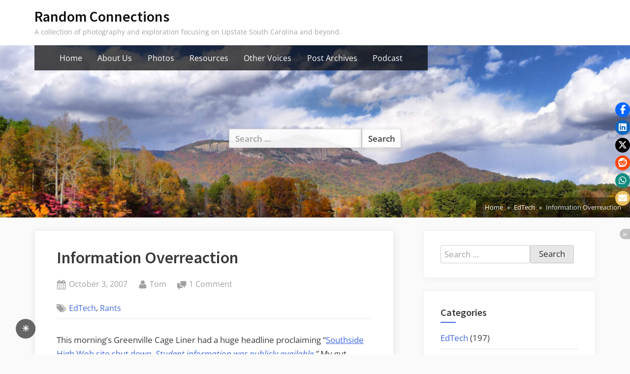

--- FILE ---
content_type: text/html; charset=UTF-8
request_url: https://www.randomconnections.com/information-overreaction/
body_size: 16534
content:
<!DOCTYPE html>
<html lang="en">
<head>
	<meta charset="UTF-8">
	<meta name="viewport" content="width=device-width, initial-scale=1.0">
	<link rel="profile" href="https://gmpg.org/xfn/11">
	<title>Information Overreaction &#8211; Random Connections</title>
<meta name='robots' content='max-image-preview:large' />
	<style>img:is([sizes="auto" i], [sizes^="auto," i]) { contain-intrinsic-size: 3000px 1500px }</style>
	<link rel='dns-prefetch' href='//stats.wp.com' />
<link rel="alternate" type="application/rss+xml" title="Random Connections &raquo; Feed" href="https://www.randomconnections.com/feed/" />
<link rel="alternate" type="application/rss+xml" title="Random Connections &raquo; Comments Feed" href="https://www.randomconnections.com/comments/feed/" />
<link rel="alternate" type="application/rss+xml" title="Random Connections &raquo; Information Overreaction Comments Feed" href="https://www.randomconnections.com/information-overreaction/feed/" />
<script>
window._wpemojiSettings = {"baseUrl":"https:\/\/s.w.org\/images\/core\/emoji\/16.0.1\/72x72\/","ext":".png","svgUrl":"https:\/\/s.w.org\/images\/core\/emoji\/16.0.1\/svg\/","svgExt":".svg","source":{"concatemoji":"https:\/\/www.randomconnections.com\/wp-includes\/js\/wp-emoji-release.min.js?ver=6.8.3"}};
/*! This file is auto-generated */
!function(s,n){var o,i,e;function c(e){try{var t={supportTests:e,timestamp:(new Date).valueOf()};sessionStorage.setItem(o,JSON.stringify(t))}catch(e){}}function p(e,t,n){e.clearRect(0,0,e.canvas.width,e.canvas.height),e.fillText(t,0,0);var t=new Uint32Array(e.getImageData(0,0,e.canvas.width,e.canvas.height).data),a=(e.clearRect(0,0,e.canvas.width,e.canvas.height),e.fillText(n,0,0),new Uint32Array(e.getImageData(0,0,e.canvas.width,e.canvas.height).data));return t.every(function(e,t){return e===a[t]})}function u(e,t){e.clearRect(0,0,e.canvas.width,e.canvas.height),e.fillText(t,0,0);for(var n=e.getImageData(16,16,1,1),a=0;a<n.data.length;a++)if(0!==n.data[a])return!1;return!0}function f(e,t,n,a){switch(t){case"flag":return n(e,"\ud83c\udff3\ufe0f\u200d\u26a7\ufe0f","\ud83c\udff3\ufe0f\u200b\u26a7\ufe0f")?!1:!n(e,"\ud83c\udde8\ud83c\uddf6","\ud83c\udde8\u200b\ud83c\uddf6")&&!n(e,"\ud83c\udff4\udb40\udc67\udb40\udc62\udb40\udc65\udb40\udc6e\udb40\udc67\udb40\udc7f","\ud83c\udff4\u200b\udb40\udc67\u200b\udb40\udc62\u200b\udb40\udc65\u200b\udb40\udc6e\u200b\udb40\udc67\u200b\udb40\udc7f");case"emoji":return!a(e,"\ud83e\udedf")}return!1}function g(e,t,n,a){var r="undefined"!=typeof WorkerGlobalScope&&self instanceof WorkerGlobalScope?new OffscreenCanvas(300,150):s.createElement("canvas"),o=r.getContext("2d",{willReadFrequently:!0}),i=(o.textBaseline="top",o.font="600 32px Arial",{});return e.forEach(function(e){i[e]=t(o,e,n,a)}),i}function t(e){var t=s.createElement("script");t.src=e,t.defer=!0,s.head.appendChild(t)}"undefined"!=typeof Promise&&(o="wpEmojiSettingsSupports",i=["flag","emoji"],n.supports={everything:!0,everythingExceptFlag:!0},e=new Promise(function(e){s.addEventListener("DOMContentLoaded",e,{once:!0})}),new Promise(function(t){var n=function(){try{var e=JSON.parse(sessionStorage.getItem(o));if("object"==typeof e&&"number"==typeof e.timestamp&&(new Date).valueOf()<e.timestamp+604800&&"object"==typeof e.supportTests)return e.supportTests}catch(e){}return null}();if(!n){if("undefined"!=typeof Worker&&"undefined"!=typeof OffscreenCanvas&&"undefined"!=typeof URL&&URL.createObjectURL&&"undefined"!=typeof Blob)try{var e="postMessage("+g.toString()+"("+[JSON.stringify(i),f.toString(),p.toString(),u.toString()].join(",")+"));",a=new Blob([e],{type:"text/javascript"}),r=new Worker(URL.createObjectURL(a),{name:"wpTestEmojiSupports"});return void(r.onmessage=function(e){c(n=e.data),r.terminate(),t(n)})}catch(e){}c(n=g(i,f,p,u))}t(n)}).then(function(e){for(var t in e)n.supports[t]=e[t],n.supports.everything=n.supports.everything&&n.supports[t],"flag"!==t&&(n.supports.everythingExceptFlag=n.supports.everythingExceptFlag&&n.supports[t]);n.supports.everythingExceptFlag=n.supports.everythingExceptFlag&&!n.supports.flag,n.DOMReady=!1,n.readyCallback=function(){n.DOMReady=!0}}).then(function(){return e}).then(function(){var e;n.supports.everything||(n.readyCallback(),(e=n.source||{}).concatemoji?t(e.concatemoji):e.wpemoji&&e.twemoji&&(t(e.twemoji),t(e.wpemoji)))}))}((window,document),window._wpemojiSettings);
</script>
<style id='wp-emoji-styles-inline-css'>

	img.wp-smiley, img.emoji {
		display: inline !important;
		border: none !important;
		box-shadow: none !important;
		height: 1em !important;
		width: 1em !important;
		margin: 0 0.07em !important;
		vertical-align: -0.1em !important;
		background: none !important;
		padding: 0 !important;
	}
</style>
<link rel='stylesheet' id='wp-block-library-css' href='https://www.randomconnections.com/wp-includes/css/dist/block-library/style.min.css?ver=6.8.3' media='all' />
<style id='classic-theme-styles-inline-css'>
/*! This file is auto-generated */
.wp-block-button__link{color:#fff;background-color:#32373c;border-radius:9999px;box-shadow:none;text-decoration:none;padding:calc(.667em + 2px) calc(1.333em + 2px);font-size:1.125em}.wp-block-file__button{background:#32373c;color:#fff;text-decoration:none}
</style>
<link rel='stylesheet' id='mediaelement-css' href='https://www.randomconnections.com/wp-includes/js/mediaelement/mediaelementplayer-legacy.min.css?ver=4.2.17' media='all' />
<link rel='stylesheet' id='wp-mediaelement-css' href='https://www.randomconnections.com/wp-includes/js/mediaelement/wp-mediaelement.min.css?ver=6.8.3' media='all' />
<style id='jetpack-sharing-buttons-style-inline-css'>
.jetpack-sharing-buttons__services-list{display:flex;flex-direction:row;flex-wrap:wrap;gap:0;list-style-type:none;margin:5px;padding:0}.jetpack-sharing-buttons__services-list.has-small-icon-size{font-size:12px}.jetpack-sharing-buttons__services-list.has-normal-icon-size{font-size:16px}.jetpack-sharing-buttons__services-list.has-large-icon-size{font-size:24px}.jetpack-sharing-buttons__services-list.has-huge-icon-size{font-size:36px}@media print{.jetpack-sharing-buttons__services-list{display:none!important}}.editor-styles-wrapper .wp-block-jetpack-sharing-buttons{gap:0;padding-inline-start:0}ul.jetpack-sharing-buttons__services-list.has-background{padding:1.25em 2.375em}
</style>
<link rel='stylesheet' id='fontawesome-free-css' href='https://www.randomconnections.com/wp-content/plugins/getwid/vendors/fontawesome-free/css/all.min.css?ver=5.5.0' media='all' />
<link rel='stylesheet' id='slick-css' href='https://www.randomconnections.com/wp-content/plugins/getwid/vendors/slick/slick/slick.min.css?ver=1.9.0' media='all' />
<link rel='stylesheet' id='slick-theme-css' href='https://www.randomconnections.com/wp-content/plugins/getwid/vendors/slick/slick/slick-theme.min.css?ver=1.9.0' media='all' />
<link rel='stylesheet' id='mp-fancybox-css' href='https://www.randomconnections.com/wp-content/plugins/getwid/vendors/mp-fancybox/jquery.fancybox.min.css?ver=3.5.7-mp.1' media='all' />
<link rel='stylesheet' id='getwid-blocks-css' href='https://www.randomconnections.com/wp-content/plugins/getwid/assets/css/blocks.style.css?ver=2.1.3' media='all' />
<style id='getwid-blocks-inline-css'>
.wp-block-getwid-section .wp-block-getwid-section__wrapper .wp-block-getwid-section__inner-wrapper{max-width: 640px;}
</style>
<style id='global-styles-inline-css'>
:root{--wp--preset--aspect-ratio--square: 1;--wp--preset--aspect-ratio--4-3: 4/3;--wp--preset--aspect-ratio--3-4: 3/4;--wp--preset--aspect-ratio--3-2: 3/2;--wp--preset--aspect-ratio--2-3: 2/3;--wp--preset--aspect-ratio--16-9: 16/9;--wp--preset--aspect-ratio--9-16: 9/16;--wp--preset--color--black: #000000;--wp--preset--color--cyan-bluish-gray: #abb8c3;--wp--preset--color--white: #ffffff;--wp--preset--color--pale-pink: #f78da7;--wp--preset--color--vivid-red: #cf2e2e;--wp--preset--color--luminous-vivid-orange: #ff6900;--wp--preset--color--luminous-vivid-amber: #fcb900;--wp--preset--color--light-green-cyan: #7bdcb5;--wp--preset--color--vivid-green-cyan: #00d084;--wp--preset--color--pale-cyan-blue: #8ed1fc;--wp--preset--color--vivid-cyan-blue: #0693e3;--wp--preset--color--vivid-purple: #9b51e0;--wp--preset--gradient--vivid-cyan-blue-to-vivid-purple: linear-gradient(135deg,rgba(6,147,227,1) 0%,rgb(155,81,224) 100%);--wp--preset--gradient--light-green-cyan-to-vivid-green-cyan: linear-gradient(135deg,rgb(122,220,180) 0%,rgb(0,208,130) 100%);--wp--preset--gradient--luminous-vivid-amber-to-luminous-vivid-orange: linear-gradient(135deg,rgba(252,185,0,1) 0%,rgba(255,105,0,1) 100%);--wp--preset--gradient--luminous-vivid-orange-to-vivid-red: linear-gradient(135deg,rgba(255,105,0,1) 0%,rgb(207,46,46) 100%);--wp--preset--gradient--very-light-gray-to-cyan-bluish-gray: linear-gradient(135deg,rgb(238,238,238) 0%,rgb(169,184,195) 100%);--wp--preset--gradient--cool-to-warm-spectrum: linear-gradient(135deg,rgb(74,234,220) 0%,rgb(151,120,209) 20%,rgb(207,42,186) 40%,rgb(238,44,130) 60%,rgb(251,105,98) 80%,rgb(254,248,76) 100%);--wp--preset--gradient--blush-light-purple: linear-gradient(135deg,rgb(255,206,236) 0%,rgb(152,150,240) 100%);--wp--preset--gradient--blush-bordeaux: linear-gradient(135deg,rgb(254,205,165) 0%,rgb(254,45,45) 50%,rgb(107,0,62) 100%);--wp--preset--gradient--luminous-dusk: linear-gradient(135deg,rgb(255,203,112) 0%,rgb(199,81,192) 50%,rgb(65,88,208) 100%);--wp--preset--gradient--pale-ocean: linear-gradient(135deg,rgb(255,245,203) 0%,rgb(182,227,212) 50%,rgb(51,167,181) 100%);--wp--preset--gradient--electric-grass: linear-gradient(135deg,rgb(202,248,128) 0%,rgb(113,206,126) 100%);--wp--preset--gradient--midnight: linear-gradient(135deg,rgb(2,3,129) 0%,rgb(40,116,252) 100%);--wp--preset--font-size--small: 13px;--wp--preset--font-size--medium: 20px;--wp--preset--font-size--large: 36px;--wp--preset--font-size--x-large: 42px;--wp--preset--spacing--20: 0.44rem;--wp--preset--spacing--30: 0.67rem;--wp--preset--spacing--40: 1rem;--wp--preset--spacing--50: 1.5rem;--wp--preset--spacing--60: 2.25rem;--wp--preset--spacing--70: 3.38rem;--wp--preset--spacing--80: 5.06rem;--wp--preset--shadow--natural: 6px 6px 9px rgba(0, 0, 0, 0.2);--wp--preset--shadow--deep: 12px 12px 50px rgba(0, 0, 0, 0.4);--wp--preset--shadow--sharp: 6px 6px 0px rgba(0, 0, 0, 0.2);--wp--preset--shadow--outlined: 6px 6px 0px -3px rgba(255, 255, 255, 1), 6px 6px rgba(0, 0, 0, 1);--wp--preset--shadow--crisp: 6px 6px 0px rgba(0, 0, 0, 1);}:where(.is-layout-flex){gap: 0.5em;}:where(.is-layout-grid){gap: 0.5em;}body .is-layout-flex{display: flex;}.is-layout-flex{flex-wrap: wrap;align-items: center;}.is-layout-flex > :is(*, div){margin: 0;}body .is-layout-grid{display: grid;}.is-layout-grid > :is(*, div){margin: 0;}:where(.wp-block-columns.is-layout-flex){gap: 2em;}:where(.wp-block-columns.is-layout-grid){gap: 2em;}:where(.wp-block-post-template.is-layout-flex){gap: 1.25em;}:where(.wp-block-post-template.is-layout-grid){gap: 1.25em;}.has-black-color{color: var(--wp--preset--color--black) !important;}.has-cyan-bluish-gray-color{color: var(--wp--preset--color--cyan-bluish-gray) !important;}.has-white-color{color: var(--wp--preset--color--white) !important;}.has-pale-pink-color{color: var(--wp--preset--color--pale-pink) !important;}.has-vivid-red-color{color: var(--wp--preset--color--vivid-red) !important;}.has-luminous-vivid-orange-color{color: var(--wp--preset--color--luminous-vivid-orange) !important;}.has-luminous-vivid-amber-color{color: var(--wp--preset--color--luminous-vivid-amber) !important;}.has-light-green-cyan-color{color: var(--wp--preset--color--light-green-cyan) !important;}.has-vivid-green-cyan-color{color: var(--wp--preset--color--vivid-green-cyan) !important;}.has-pale-cyan-blue-color{color: var(--wp--preset--color--pale-cyan-blue) !important;}.has-vivid-cyan-blue-color{color: var(--wp--preset--color--vivid-cyan-blue) !important;}.has-vivid-purple-color{color: var(--wp--preset--color--vivid-purple) !important;}.has-black-background-color{background-color: var(--wp--preset--color--black) !important;}.has-cyan-bluish-gray-background-color{background-color: var(--wp--preset--color--cyan-bluish-gray) !important;}.has-white-background-color{background-color: var(--wp--preset--color--white) !important;}.has-pale-pink-background-color{background-color: var(--wp--preset--color--pale-pink) !important;}.has-vivid-red-background-color{background-color: var(--wp--preset--color--vivid-red) !important;}.has-luminous-vivid-orange-background-color{background-color: var(--wp--preset--color--luminous-vivid-orange) !important;}.has-luminous-vivid-amber-background-color{background-color: var(--wp--preset--color--luminous-vivid-amber) !important;}.has-light-green-cyan-background-color{background-color: var(--wp--preset--color--light-green-cyan) !important;}.has-vivid-green-cyan-background-color{background-color: var(--wp--preset--color--vivid-green-cyan) !important;}.has-pale-cyan-blue-background-color{background-color: var(--wp--preset--color--pale-cyan-blue) !important;}.has-vivid-cyan-blue-background-color{background-color: var(--wp--preset--color--vivid-cyan-blue) !important;}.has-vivid-purple-background-color{background-color: var(--wp--preset--color--vivid-purple) !important;}.has-black-border-color{border-color: var(--wp--preset--color--black) !important;}.has-cyan-bluish-gray-border-color{border-color: var(--wp--preset--color--cyan-bluish-gray) !important;}.has-white-border-color{border-color: var(--wp--preset--color--white) !important;}.has-pale-pink-border-color{border-color: var(--wp--preset--color--pale-pink) !important;}.has-vivid-red-border-color{border-color: var(--wp--preset--color--vivid-red) !important;}.has-luminous-vivid-orange-border-color{border-color: var(--wp--preset--color--luminous-vivid-orange) !important;}.has-luminous-vivid-amber-border-color{border-color: var(--wp--preset--color--luminous-vivid-amber) !important;}.has-light-green-cyan-border-color{border-color: var(--wp--preset--color--light-green-cyan) !important;}.has-vivid-green-cyan-border-color{border-color: var(--wp--preset--color--vivid-green-cyan) !important;}.has-pale-cyan-blue-border-color{border-color: var(--wp--preset--color--pale-cyan-blue) !important;}.has-vivid-cyan-blue-border-color{border-color: var(--wp--preset--color--vivid-cyan-blue) !important;}.has-vivid-purple-border-color{border-color: var(--wp--preset--color--vivid-purple) !important;}.has-vivid-cyan-blue-to-vivid-purple-gradient-background{background: var(--wp--preset--gradient--vivid-cyan-blue-to-vivid-purple) !important;}.has-light-green-cyan-to-vivid-green-cyan-gradient-background{background: var(--wp--preset--gradient--light-green-cyan-to-vivid-green-cyan) !important;}.has-luminous-vivid-amber-to-luminous-vivid-orange-gradient-background{background: var(--wp--preset--gradient--luminous-vivid-amber-to-luminous-vivid-orange) !important;}.has-luminous-vivid-orange-to-vivid-red-gradient-background{background: var(--wp--preset--gradient--luminous-vivid-orange-to-vivid-red) !important;}.has-very-light-gray-to-cyan-bluish-gray-gradient-background{background: var(--wp--preset--gradient--very-light-gray-to-cyan-bluish-gray) !important;}.has-cool-to-warm-spectrum-gradient-background{background: var(--wp--preset--gradient--cool-to-warm-spectrum) !important;}.has-blush-light-purple-gradient-background{background: var(--wp--preset--gradient--blush-light-purple) !important;}.has-blush-bordeaux-gradient-background{background: var(--wp--preset--gradient--blush-bordeaux) !important;}.has-luminous-dusk-gradient-background{background: var(--wp--preset--gradient--luminous-dusk) !important;}.has-pale-ocean-gradient-background{background: var(--wp--preset--gradient--pale-ocean) !important;}.has-electric-grass-gradient-background{background: var(--wp--preset--gradient--electric-grass) !important;}.has-midnight-gradient-background{background: var(--wp--preset--gradient--midnight) !important;}.has-small-font-size{font-size: var(--wp--preset--font-size--small) !important;}.has-medium-font-size{font-size: var(--wp--preset--font-size--medium) !important;}.has-large-font-size{font-size: var(--wp--preset--font-size--large) !important;}.has-x-large-font-size{font-size: var(--wp--preset--font-size--x-large) !important;}
:where(.wp-block-post-template.is-layout-flex){gap: 1.25em;}:where(.wp-block-post-template.is-layout-grid){gap: 1.25em;}
:where(.wp-block-columns.is-layout-flex){gap: 2em;}:where(.wp-block-columns.is-layout-grid){gap: 2em;}
:root :where(.wp-block-pullquote){font-size: 1.5em;line-height: 1.6;}
</style>
<style id='darkmodetg-inline-css'>
html{opacity:1}html.dmtg-fade{opacity:0;background:#000000}.darkmode--activated embed,.darkmode--activated iframe,.darkmode--activated img,.darkmode--activated video{filter:invert(100%)}.darkmode--activated embed:fullscreen,.darkmode--activated iframe:fullscreen,.darkmode--activated video:fullscreen,.darkmode--activated .darkmode-toggle img.emoji{filter:invert(0%)}.darkmode--activated [style*="background-image: url"],.darkmode--activated [style*="background-image:url"]{filter:invert(100%)}.darkmode--activated .wp-block-cover[style*="background-image: url"] .wp-block-cover[style*="background-image: url"],.darkmode--activated .wp-block-cover[style*="background-image: url"] .wp-block-cover[style*="background-image:url"],.darkmode--activated .wp-block-cover[style*="background-image: url"] embed,.darkmode--activated .wp-block-cover[style*="background-image: url"] figure[class*=wp-duotone-],.darkmode--activated .wp-block-cover[style*="background-image: url"] iframe,.darkmode--activated .wp-block-cover[style*="background-image: url"] img,.darkmode--activated .wp-block-cover[style*="background-image: url"] video,.darkmode--activated .wp-block-cover[style*="background-image:url"] .wp-block-cover[style*="background-image: url"],.darkmode--activated .wp-block-cover[style*="background-image:url"] .wp-block-cover[style*="background-image:url"],.darkmode--activated .wp-block-cover[style*="background-image:url"] embed,.darkmode--activated .wp-block-cover[style*="background-image:url"] figure[class*=wp-duotone-],.darkmode--activated .wp-block-cover[style*="background-image:url"] iframe,.darkmode--activated .wp-block-cover[style*="background-image:url"] img,.darkmode--activated .wp-block-cover[style*="background-image:url"] video{filter:invert(0)}.darkmode--activated figure[class*=wp-duotone-],.darkmode--activated .swp-compact-cover-container{filter:invert(1)}body.custom-background.darkmode--activated .darkmode-background{background:#fff;mix-blend-mode:difference}.darkmode--activated .stssm-social-icons{filter:invert(100%)}.darkmode--activated .dmt-filter-1{filter:invert(1)!important}.darkmode--activated .dmt-filter-0{filter:invert(0)!important}
</style>
<link rel='stylesheet' id='stssm-css' href='https://www.randomconnections.com/wp-content/plugins/share-social-media/assets/css/stssm.min.css?ver=1.7.2' media='all' />
<link rel='stylesheet' id='stssm-sticky-right-css' href='https://www.randomconnections.com/wp-content/plugins/share-social-media/assets/css/stssm-sticky-right.css?ver=1.7.2' media='all' />
<link rel='stylesheet' id='spin360-style-css' href='https://www.randomconnections.com/wp-content/plugins/spin360/spin360.css?ver=6.8.3' media='all' />
<link rel='stylesheet' id='spin360-font-awesome-css' href='https://www.randomconnections.com/wp-content/plugins/spin360/css/spin-style.css?ver=6.8.3' media='all' />
<link rel='stylesheet' id='vrm360-style-css' href='https://www.randomconnections.com/wp-content/plugins/vrm360/vrm360.css?ver=6.8.3' media='all' />
<link rel='stylesheet' id='vrm360-font-awesome-css' href='https://www.randomconnections.com/wp-content/plugins/vrm360/css/vrm-style.css?ver=6.8.3' media='all' />
<link rel='stylesheet' id='oceanly-fonts-css' href='https://www.randomconnections.com/wp-content/fonts/14c478cba8efa1f5e286b0e7d4e0e68e.css' media='all' />
<link rel='stylesheet' id='oceanly-style-css' href='https://www.randomconnections.com/wp-content/themes/oceanly/style.min.css?ver=1.8.2' media='all' />
<style id='oceanly-style-inline-css'>
.site-hero-header{background-color:#808080;}
</style>
<script src="https://www.randomconnections.com/wp-includes/js/jquery/jquery.min.js?ver=3.7.1" id="jquery-core-js"></script>
<script src="https://www.randomconnections.com/wp-includes/js/jquery/jquery-migrate.min.js?ver=3.4.1" id="jquery-migrate-js"></script>
<script id="darkmodetg-fade-js-after">
("true" === window.localStorage.getItem("darkmode")) && document.documentElement.classList.add("dmtg-fade");
</script>
<script src="https://www.randomconnections.com/wp-content/plugins/spin360/scripts/spritespin.min.js?ver=6.8.3" id="spritespin.min.js-js"></script>
<script src="https://www.randomconnections.com/wp-content/plugins/spin360/scripts/_panzoom.js?ver=6.8.3" id="_panzoom.js-js"></script>
<script src="https://www.randomconnections.com/wp-content/plugins/vrm360/js/three.min.js?ver=6.8.3" id="three.min.js-js"></script>
<script src="https://www.randomconnections.com/wp-content/plugins/vrm360/js/OrbitControls.js?ver=6.8.3" id="OrbitControls.js-js"></script>
<script src="https://www.randomconnections.com/wp-content/plugins/vrm360/js/WebGL.js?ver=6.8.3" id="WebGL.js-js"></script>
<script src="https://www.randomconnections.com/wp-content/plugins/vrm360/js/VRMLLoader.js?ver=6.8.3" id="VRMLLoader.js-js"></script>
<script src="https://www.randomconnections.com/wp-content/plugins/vrm360/js/DDSLoader.js?ver=6.8.3" id="DDSLoader.js-js"></script>
<script src="https://www.randomconnections.com/wp-content/plugins/vrm360/js/MTLLoader.js?ver=6.8.3" id="MTLLoader.js-js"></script>
<script src="https://www.randomconnections.com/wp-content/plugins/vrm360/js/OBJLoader.js?ver=6.8.3" id="OBJLoader.js-js"></script>
<script src="https://www.randomconnections.com/wp-content/plugins/vrm360/js/FBXLoader.js?ver=6.8.3" id="FBXLoader.js-js"></script>
<script src="https://www.randomconnections.com/wp-content/plugins/vrm360/js/inflate.min.js?ver=6.8.3" id="inflate.min.js-js"></script>
<script src="https://www.randomconnections.com/wp-content/plugins/vrm360/js/ColladaLoader.js?ver=6.8.3" id="ColladaLoader.js-js"></script>
<script src="https://www.randomconnections.com/wp-content/plugins/vrm360/js/STLLoader.js?ver=6.8.3" id="STLLoader.js-js"></script>
<script src="https://www.randomconnections.com/wp-content/plugins/vrm360/js/THREEx.FullScreen.js?ver=6.8.3" id="THREEx.FullScreen.js-js"></script>
<script src="https://www.randomconnections.com/wp-content/plugins/vrm360/js/inserter.js?ver=6.8.3" id="inserter.js-js"></script>
<link rel="https://api.w.org/" href="https://www.randomconnections.com/wp-json/" /><link rel="alternate" title="JSON" type="application/json" href="https://www.randomconnections.com/wp-json/wp/v2/posts/1129" /><link rel="EditURI" type="application/rsd+xml" title="RSD" href="https://www.randomconnections.com/xmlrpc.php?rsd" />
<meta name="generator" content="WordPress 6.8.3" />
<meta name="generator" content="Seriously Simple Podcasting 3.13.0" />
<link rel="canonical" href="https://www.randomconnections.com/information-overreaction/" />
<link rel='shortlink' href='https://www.randomconnections.com/?p=1129' />
<link rel="alternate" title="oEmbed (JSON)" type="application/json+oembed" href="https://www.randomconnections.com/wp-json/oembed/1.0/embed?url=https%3A%2F%2Fwww.randomconnections.com%2Finformation-overreaction%2F" />
<link rel="alternate" title="oEmbed (XML)" type="text/xml+oembed" href="https://www.randomconnections.com/wp-json/oembed/1.0/embed?url=https%3A%2F%2Fwww.randomconnections.com%2Finformation-overreaction%2F&#038;format=xml" />

<link rel="alternate" type="application/rss+xml" title="Podcast RSS feed" href="https://www.randomconnections.com/feed/podcast" />

	<style>img#wpstats{display:none}</style>
		<link rel="pingback" href="https://www.randomconnections.com/xmlrpc.php"><style>.recentcomments a{display:inline !important;padding:0 !important;margin:0 !important;}</style></head>
<body class="wp-singular post-template-default single single-post postid-1129 single-format-standard wp-embed-responsive wp-theme-oceanly post-thumbnail-hover-effect">

<div id="page" class="site">
	<a class="skip-link screen-reader-text" href="#content">Skip to content</a>

	<header id="masthead" class="site-header">
		
<div class="site-header-branding">
	<div class="site-branding-wrap c-wrap">

		<div class="site-branding site-branding--sm-center site-branding--md-left site-branding--sm-logo-top site-branding--md-logo-left site-branding--sm-logo-size-xs site-branding--md-logo-size-xs site-branding--lg-logo-size-md">
						<div class="site-title-desc-wrap">
										<p class="site-title site-title--sm-size-md site-title--md-size-lg"><a href="https://www.randomconnections.com/" rel="home">Random Connections</a></p>
											<p class="site-description site-desc--sm-size-md site-desc--md-size-md">A collection of photography and exploration focusing on Upstate South Carolina and beyond.</p>
								</div><!-- .site-title-desc-wrap -->
						</div><!-- .site-branding -->

	</div><!-- .site-branding-wrap -->
</div><!-- .site-header-branding -->
<div class="site-hero-header site-hero-header--sm-h-200 site-hero-header--md-h-250 site-hero-header--lg-h-300 site-hero-header--xl-h-350 site-hero-header--breadcrumbs-right">
		<div class="site-hero-header-image site-hero-header-image--center-center site-hero-header-image--size-cover site-hero-header-image--fixed" style="background-image: url(https://www.randomconnections.com/wp-content/uploads/2021/02/cropped-table-rock-over-lake-oolenoy_10635707953_o-scaled-1.jpg);"></div>
	
<div class="site-navigation-wrap c-wrap">

	<nav id="site-navigation" class="main-navigation main-navigation--sm-center main-navigation--md-left submenu--md-open-right submenu--lg-open-right" aria-label="Primary Menu">
		<button class="menu-toggle" aria-controls="primary-menu" aria-expanded="false" aria-label="Toggle Primary Menu">
			<svg class="svg-icon" width="24" height="24" aria-hidden="true" role="img" focusable="false" viewBox="0.0 0 1536.0 2048" xmlns="http://www.w3.org/2000/svg"><path d="M1536,1472v128c0,17.333-6.333,32.333-19,45s-27.667,19-45,19H64c-17.333,0-32.333-6.333-45-19s-19-27.667-19-45v-128  c0-17.333,6.333-32.333,19-45s27.667-19,45-19h1408c17.333,0,32.333,6.333,45,19S1536,1454.667,1536,1472z M1536,960v128  c0,17.333-6.333,32.333-19,45s-27.667,19-45,19H64c-17.333,0-32.333-6.333-45-19s-19-27.667-19-45V960c0-17.333,6.333-32.333,19-45  s27.667-19,45-19h1408c17.333,0,32.333,6.333,45,19S1536,942.667,1536,960z M1536,448v128c0,17.333-6.333,32.333-19,45  s-27.667,19-45,19H64c-17.333,0-32.333-6.333-45-19S0,593.333,0,576V448c0-17.333,6.333-32.333,19-45s27.667-19,45-19h1408  c17.333,0,32.333,6.333,45,19S1536,430.667,1536,448z"></path></svg><svg class="svg-icon" width="24" height="24" aria-hidden="true" role="img" focusable="false" viewBox="110.0 0 1188.0 2048" xmlns="http://www.w3.org/2000/svg"><path d="M1298,1450c0,26.667-9.333,49.333-28,68l-136,136c-18.667,18.667-41.333,28-68,28s-49.333-9.333-68-28l-294-294l-294,294  c-18.667,18.667-41.333,28-68,28s-49.333-9.333-68-28l-136-136c-18.667-18.667-28-41.333-28-68s9.333-49.333,28-68l294-294L138,794  c-18.667-18.667-28-41.333-28-68s9.333-49.333,28-68l136-136c18.667-18.667,41.333-28,68-28s49.333,9.333,68,28l294,294l294-294  c18.667-18.667,41.333-28,68-28s49.333,9.333,68,28l136,136c18.667,18.667,28,41.333,28,68s-9.333,49.333-28,68l-294,294l294,294  C1288.667,1400.667,1298,1423.333,1298,1450z"></path></svg>		</button>
		<div class="menu-main-menu-container"><ul id="primary-menu" class="menu"><li id="menu-item-1578" class="menu-item menu-item-type-custom menu-item-object-custom menu-item-home menu-item-1578"><a href="http://www.randomconnections.com">Home</a></li>
<li id="menu-item-1577" class="menu-item menu-item-type-post_type menu-item-object-page menu-item-1577"><a href="https://www.randomconnections.com/about-us/">About Us</a></li>
<li id="menu-item-1573" class="menu-item menu-item-type-post_type menu-item-object-page menu-item-1573"><a href="https://www.randomconnections.com/photos/">Photos</a></li>
<li id="menu-item-1574" class="menu-item menu-item-type-post_type menu-item-object-page menu-item-1574"><a href="https://www.randomconnections.com/resources/">Resources</a></li>
<li id="menu-item-1575" class="menu-item menu-item-type-post_type menu-item-object-page menu-item-1575"><a href="https://www.randomconnections.com/voices/">Other Voices</a></li>
<li id="menu-item-1576" class="menu-item menu-item-type-post_type menu-item-object-page menu-item-1576"><a href="https://www.randomconnections.com/archives-sample/">Post Archives</a></li>
<li id="menu-item-19327" class="menu-item menu-item-type- menu-item-object- menu-item-19327"><a>Podcast</a></li>
</ul></div>	</nav><!-- #site-navigation -->

</div><!-- .site-navigation-wrap -->

<div class="header-search-form-wrap c-wrap">

	<div class="header-search-form">
		<form role="search" method="get" class="search-form" action="https://www.randomconnections.com/">
				<label>
					<span class="screen-reader-text">Search for:</span>
					<input type="search" class="search-field" placeholder="Search &hellip;" value="" name="s" />
				</label>
				<input type="submit" class="search-submit" value="Search" />
			</form>	</div><!-- .header-search-form -->

</div><!-- .header-search-form-wrap -->
<nav class="breadcrumb-trail breadcrumbs" aria-label="Breadcrumbs" itemprop="breadcrumb"><ul class="trail-items" itemscope itemtype="http://schema.org/BreadcrumbList"><meta name="numberOfItems" content="3" /><meta name="itemListOrder" content="Ascending" /><li itemprop="itemListElement" itemscope itemtype="http://schema.org/ListItem" class="trail-item"><a href="https://www.randomconnections.com/" rel="home" itemprop="item"><span itemprop="name">Home</span></a><meta itemprop="position" content="1" /></li><li itemprop="itemListElement" itemscope itemtype="http://schema.org/ListItem" class="trail-item"><a href="https://www.randomconnections.com/category/edtech-1/" itemprop="item"><span itemprop="name">EdTech</span></a><meta itemprop="position" content="2" /></li><li class="trail-item trail-end"><span>Information Overreaction</span></li></ul></nav></div><!-- .site-hero-header -->
	</header><!-- #masthead -->

	<div id="content" class="site-content">

	<div class="content-sidebar-wrap c-wrap">
		<main id="primary" class="site-main">

		
<article id="post-1129" class="singular-content-wrap single-content-wrap post-1129 post type-post status-publish format-standard hentry category-edtech-1 category-rants-1">
	
	<div class="content-wrap">
		
<header class="entry-header">
	<h1 class="entry-title">Information Overreaction</h1>		<div class="entry-meta">
					<span class="posted-on">
			<svg class="svg-icon" width="24" height="24" aria-hidden="true" role="img" focusable="false" viewBox="0 0 1792 1792" xmlns="http://www.w3.org/2000/svg"><path d="M192 1664h288v-288h-288v288zm352 0h320v-288h-320v288zm-352-352h288v-320h-288v320zm352 0h320v-320h-320v320zm-352-384h288v-288h-288v288zm736 736h320v-288h-320v288zm-384-736h320v-288h-320v288zm768 736h288v-288h-288v288zm-384-352h320v-320h-320v320zm-352-864v-288q0-13-9.5-22.5t-22.5-9.5h-64q-13 0-22.5 9.5t-9.5 22.5v288q0 13 9.5 22.5t22.5 9.5h64q13 0 22.5-9.5t9.5-22.5zm736 864h288v-320h-288v320zm-384-384h320v-288h-320v288zm384 0h288v-288h-288v288zm32-480v-288q0-13-9.5-22.5t-22.5-9.5h-64q-13 0-22.5 9.5t-9.5 22.5v288q0 13 9.5 22.5t22.5 9.5h64q13 0 22.5-9.5t9.5-22.5zm384-64v1280q0 52-38 90t-90 38h-1408q-52 0-90-38t-38-90v-1280q0-52 38-90t90-38h128v-96q0-66 47-113t113-47h64q66 0 113 47t47 113v96h384v-96q0-66 47-113t113-47h64q66 0 113 47t47 113v96h128q52 0 90 38t38 90z"></path></svg>			<a href="https://www.randomconnections.com/information-overreaction/" rel="bookmark">
				<span class="screen-reader-text">Posted on </span><time class="entry-date published updated" datetime="2007-10-03T09:42:21-04:00">October 3, 2007</time>			</a>
		</span>
				<span class="posted-by byline">
			<svg class="svg-icon" width="24" height="24" aria-hidden="true" role="img" focusable="false" viewBox="0.0 0 1408.0 2048" xmlns="http://www.w3.org/2000/svg"><path d="M1408,1533c0,80-24.333,143.167-73,189.5s-113.333,69.5-194,69.5H267c-80.667,0-145.333-23.167-194-69.5S0,1613,0,1533  c0-35.333,1.167-69.833,3.5-103.5s7-70,14-109S33.333,1245.333,44,1212s25-65.833,43-97.5s38.667-58.667,62-81  c23.333-22.333,51.833-40.167,85.5-53.5s70.833-20,111.5-20c6,0,20,7.167,42,21.5s46.833,30.333,74.5,48  c27.667,17.667,63.667,33.667,108,48S659.333,1099,704,1099s89.167-7.167,133.5-21.5s80.333-30.333,108-48  c27.667-17.667,52.5-33.667,74.5-48s36-21.5,42-21.5c40.667,0,77.833,6.667,111.5,20s62.167,31.167,85.5,53.5  c23.333,22.333,44,49.333,62,81s32.333,64.167,43,97.5s19.5,69.5,26.5,108.5s11.667,75.333,14,109S1408,1497.667,1408,1533z   M1088,640c0,106-37.5,196.5-112.5,271.5S810,1024,704,1024s-196.5-37.5-271.5-112.5S320,746,320,640s37.5-196.5,112.5-271.5  S598,256,704,256s196.5,37.5,271.5,112.5S1088,534,1088,640z"></path></svg>			<a href="https://www.randomconnections.com/author/taylorte/">
				<span class="screen-reader-text">By </span>Tom			</a>
		</span>
					<span class="comments-link">
				<svg class="svg-icon" width="24" height="24" aria-hidden="true" role="img" focusable="false" viewBox="0 0 1024 896" xmlns="http://www.w3.org/2000/svg"><path d="M256 512V320H64c-64 0-64 64-64 64s0 258 0 320 64 64 64 64h64v192l194-192h192c0 0 62-4 62-64v-64c0 0-64 0-192 0S256 512 256 512zM832 128c0 0-384 0-448 0s-64 64-64 64 0 259.969 0 320c0 60 62 64 62 64h192l194 192V576h64c0 0 64-2 64-64V192C896 128 832 128 832 128z"></path></svg><a href="https://www.randomconnections.com/information-overreaction/#comments">1 Comment<span class="screen-reader-text"> on Information Overreaction</span></a>			</span>
					</div><!-- .entry-meta -->
		</header><!-- .entry-header -->
			<span class="cat-links">
				<svg class="svg-icon" width="24" height="24" aria-hidden="true" role="img" focusable="false" viewBox="0 0 1792 1792" xmlns="http://www.w3.org/2000/svg"><path d="M384 448q0-53-37.5-90.5t-90.5-37.5-90.5 37.5-37.5 90.5 37.5 90.5 90.5 37.5 90.5-37.5 37.5-90.5zm1067 576q0 53-37 90l-491 492q-39 37-91 37-53 0-90-37l-715-716q-38-37-64.5-101t-26.5-117v-416q0-52 38-90t90-38h416q53 0 117 26.5t102 64.5l715 714q37 39 37 91zm384 0q0 53-37 90l-491 492q-39 37-91 37-36 0-59-14t-53-45l470-470q37-37 37-90 0-52-37-91l-715-714q-38-38-102-64.5t-117-26.5h224q53 0 117 26.5t102 64.5l715 714q37 39 37 91z"></path></svg><a href="https://www.randomconnections.com/category/edtech-1/" rel="category tag">EdTech</a>, <a href="https://www.randomconnections.com/category/rants-1/" rel="category tag">Rants</a>			</span>
			
<div class="entry-content">
	<p>This morning&#8217;s Greenville Cage Liner had a huge headline proclaiming &#8220;<a target="_blank" href="http://www.greenvilleonline.com/apps/pbcs.dll/article?AID=/20071003/NEWS01/710030400"><span class="headline">Southside High Web site shut down, </span></a><em><a target="_blank" href="http://www.greenvilleonline.com/apps/pbcs.dll/article?AID=/20071003/NEWS01/710030400">Student information was publicly available</a>.&#8221; </em>My gut reaction was that Greenville School District had screwed up again with their data security, until I read a bit further into the article.  At that point, my disgust was redirected toward the Greenville News for trying to stir up controversy where there was none.</p>
<p>First, there is the problem with the data itself.  Apparently what was available were the student PermNums from SASIxp.  SASIxp is the state-wide system for tracking student information, and the PermNum is a unique identifier for each student in the district.  Having the PermNum available is not like making Social Security numbers public.  It grants no access to student information, and  cannot be used for identity theft.  The other information that was available were temporary student login names and passwords for a practice program the district was using.  Big deal!  This information was set to expire anyway, and listing on a website was only a convenience for the students and teachers, and did not constitute any breach of security.</p>
<p>The next problem was the availbility of the data.  According to the article, there were no direct links to this information.  One could only find it by doing a search of the website.  My first question would be to ask what search terms the person was using to find the information.  Was this person actively scanning for information such as this, or did they just stumble across it?</p>
<p>Greenville News indicated that this article was based on a reader&#8217;s tip.  I&#8217;m assuming it was the same reader that stumbled upon the information in the first place.  The submission of the tip, and the News&#8217; decision to publish the article is nothing less than an attempt to create problems for the district.  However, Greenville School District isn&#8217;t entirely innocent in all of this.  They overreacted by shutting down Southside&#8217;s website.  They should have left everything in place, as is, and told Greenville News to get their facts straight.  By taking such drastic steps, they gave the News the excuse to run this on the front page, when it shouldn&#8217;t have gotten any attention at all.</p>
<p>It seems to me that there is a mentality that loves to create controvery for public entities.  School districts are prime targets for some reason.  If the district screws up, it should be held accountable, but knit-picking like this serves no one&#8217;s interest. </p>
<div class="stssm-after-content"><ul class="stssm-social-icons stssm-content-social-icons"><li class="ssm-facebook"><i tabindex="0" role="button" class="ssm-fab ssm-fa-facebook-f" aria-label="Click to share on Facebook" title="Click to share on Facebook"></i></li><li class="ssm-linkedin"><i tabindex="0" role="button" class="ssm-fab ssm-fa-linkedin" aria-label="Click to share on LinkedIn" title="Click to share on LinkedIn"></i></li><li class="ssm-xtwitter"><i tabindex="0" role="button" class="ssm-fab ssm-fa-x-twitter" aria-label="Click to share on X" title="Click to share on X"></i></li><li class="ssm-bluesky"><i tabindex="0" role="button" class="ssm-fab ssm-fa-bluesky" aria-label="Click to share on Bluesky" title="Click to share on Bluesky"></i></li><li class="ssm-mastodon"><i tabindex="0" role="button" class="ssm-fab ssm-fa-mastodon" aria-label="Click to share on Mastodon" title="Click to share on Mastodon"></i></li><li class="ssm-tumblr"><i tabindex="0" role="button" class="ssm-fab ssm-fa-tumblr" aria-label="Click to share on Tumblr" title="Click to share on Tumblr"></i></li><li class="ssm-reddit"><i tabindex="0" role="button" class="ssm-fab ssm-fa-reddit" aria-label="Click to share on Reddit" title="Click to share on Reddit"></i></li><li class="ssm-threads"><i tabindex="0" role="button" class="ssm-fab ssm-fa-threads" aria-label="Click to share on Threads" title="Click to share on Threads"></i></li><li class="ssm-pinterest"><i tabindex="0" role="button" class="ssm-fab ssm-fa-pinterest" aria-label="Click to share on Pinterest" title="Click to share on Pinterest"></i></li><li class="ssm-blogger"><i tabindex="0" role="button" class="ssm-fab ssm-fa-blogger" aria-label="Click to share on Blogger" title="Click to share on Blogger"></i></li><li class="ssm-evernote"><i tabindex="0" role="button" class="ssm-fab ssm-fa-evernote" aria-label="Click to share on Evernote" title="Click to share on Evernote"></i></li><li class="ssm-wordpress"><i tabindex="0" role="button" class="ssm-fab ssm-fa-wordpress-simple" aria-label="Click to share on WordPress.com" title="Click to share on WordPress.com"></i></li><li class="ssm-telegram"><i tabindex="0" role="button" class="ssm-fab ssm-fa-telegram" aria-label="Click to share on Telegram" title="Click to share on Telegram"></i></li><li class="ssm-whatsapp"><i tabindex="0" role="button" class="ssm-fab ssm-fa-whatsapp" aria-label="Click to share on Whatsapp" title="Click to share on Whatsapp"></i></li><li class="ssm-envelope"><i tabindex="0" role="button" class="ssm-fas ssm-fa-envelope" aria-label="Click to share via Email" title="Click to share via Email"></i></li></ul></div></div><!-- .entry-content -->
	</div><!-- .content-wrap -->

	</article><!-- #post-1129 -->

	<nav class="navigation post-navigation" aria-label="Posts">
		<h2 class="screen-reader-text">Post navigation</h2>
		<div class="nav-links"><div class="nav-previous"><a href="https://www.randomconnections.com/lovely-flooded-day/" rel="prev"><span class="post-navigation-arrow" aria-hidden="true">&#10094;</span> <span class="post-navigation-title"><span class="screen-reader-text">Previous Post:</span> Lovely, flooded day</span></a></div><div class="nav-next"><a href="https://www.randomconnections.com/remembering-sputnik/" rel="next"><span class="post-navigation-title"><span class="screen-reader-text">Next Post:</span> Remembering Sputnik</span> <span class="post-navigation-arrow" aria-hidden="true">&#10095;</span></a></div></div>
	</nav>
<div id="comments" class="comments-area">

	
		<h2 class="comments-title">
			One thought on &ldquo;<span>Information Overreaction</span>&rdquo;		</h2><!-- .comments-title -->

		
		<ol class="comment-list">
					<li id="comment-363" class="comment even thread-even depth-1">
			<article id="div-comment-363" class="comment-body">
				<footer class="comment-meta">
					<div class="comment-author vcard">
						<img alt='' src='https://secure.gravatar.com/avatar/7e9640030a1885eabc0c63ae106d181820e1adb829c24222e611cec7f64f853c?s=32&#038;d=mm&#038;r=g' srcset='https://secure.gravatar.com/avatar/7e9640030a1885eabc0c63ae106d181820e1adb829c24222e611cec7f64f853c?s=64&#038;d=mm&#038;r=g 2x' class='avatar avatar-32 photo' height='32' width='32' loading='lazy' decoding='async'/>						<b class="fn">Ken C</b> <span class="says">says:</span>					</div><!-- .comment-author -->

					<div class="comment-metadata">
						<a href="https://www.randomconnections.com/information-overreaction/#comment-363"><time datetime="2007-10-03T12:22:06-04:00">October 3, 2007 at 12:22 pm</time></a>					</div><!-- .comment-metadata -->

									</footer><!-- .comment-meta -->

				<div class="comment-content">
					<p>Well said. You inspired a poster to give them whatfor in their chat forum. 😉</p>
				</div><!-- .comment-content -->

				<div class="reply"><a rel="nofollow" class="comment-reply-link" href="https://www.randomconnections.com/information-overreaction/?replytocom=363#respond" data-commentid="363" data-postid="1129" data-belowelement="div-comment-363" data-respondelement="respond" data-replyto="Reply to Ken C" aria-label="Reply to Ken C">Reply</a></div>			</article><!-- .comment-body -->
		</li><!-- #comment-## -->
		</ol><!-- .comment-list -->

			<div id="respond" class="comment-respond">
		<h3 id="reply-title" class="comment-reply-title">Leave a Reply <small><a rel="nofollow" id="cancel-comment-reply-link" href="/information-overreaction/#respond" style="display:none;">Cancel reply</a></small></h3><form action="https://www.randomconnections.com/wp-comments-post.php" method="post" id="commentform" class="comment-form"><p class="comment-notes"><span id="email-notes">Your email address will not be published.</span> <span class="required-field-message">Required fields are marked <span class="required">*</span></span></p><p class="comment-form-comment"><label for="comment">Comment <span class="required">*</span></label> <textarea id="comment" name="comment" cols="45" rows="8" maxlength="65525" required></textarea></p><p class="comment-form-author"><label for="author">Name <span class="required">*</span></label> <input id="author" name="author" type="text" value="" size="30" maxlength="245" autocomplete="name" required /></p>
<p class="comment-form-email"><label for="email">Email <span class="required">*</span></label> <input id="email" name="email" type="email" value="" size="30" maxlength="100" aria-describedby="email-notes" autocomplete="email" required /></p>
<p class="comment-form-url"><label for="url">Website</label> <input id="url" name="url" type="url" value="" size="30" maxlength="200" autocomplete="url" /></p>
<p class="comment-subscription-form"><input type="checkbox" name="subscribe_comments" id="subscribe_comments" value="subscribe" style="width: auto; -moz-appearance: checkbox; -webkit-appearance: checkbox;" /> <label class="subscribe-label" id="subscribe-label" for="subscribe_comments">Notify me of follow-up comments by email.</label></p><p class="comment-subscription-form"><input type="checkbox" name="subscribe_blog" id="subscribe_blog" value="subscribe" style="width: auto; -moz-appearance: checkbox; -webkit-appearance: checkbox;" /> <label class="subscribe-label" id="subscribe-blog-label" for="subscribe_blog">Notify me of new posts by email.</label></p><p class="form-submit"><input name="submit" type="submit" id="submit" class="submit" value="Post Comment" /> <input type='hidden' name='comment_post_ID' value='1129' id='comment_post_ID' />
<input type='hidden' name='comment_parent' id='comment_parent' value='0' />
</p><p style="display: none;"><input type="hidden" id="akismet_comment_nonce" name="akismet_comment_nonce" value="b90b9436a5" /></p><p style="display: none !important;" class="akismet-fields-container" data-prefix="ak_"><label>&#916;<textarea name="ak_hp_textarea" cols="45" rows="8" maxlength="100"></textarea></label><input type="hidden" id="ak_js_1" name="ak_js" value="217"/><script>document.getElementById( "ak_js_1" ).setAttribute( "value", ( new Date() ).getTime() );</script></p></form>	</div><!-- #respond -->
	<p class="akismet_comment_form_privacy_notice">This site uses Akismet to reduce spam. <a href="https://akismet.com/privacy/" target="_blank" rel="nofollow noopener">Learn how your comment data is processed.</a></p>
</div><!-- #comments -->

		</main><!-- #primary -->

		
<aside id="secondary" class="widget-area c-sidebar" aria-label="Sidebar">
	<section id="search-2" class="widget widget_search"><form role="search" method="get" class="search-form" action="https://www.randomconnections.com/">
				<label>
					<span class="screen-reader-text">Search for:</span>
					<input type="search" class="search-field" placeholder="Search &hellip;" value="" name="s" />
				</label>
				<input type="submit" class="search-submit" value="Search" />
			</form></section><section id="categories-4" class="widget widget_categories"><h3 class="widget-title">Categories</h3><nav aria-label="Categories">
			<ul>
					<li class="cat-item cat-item-3"><a href="https://www.randomconnections.com/category/edtech-1/">EdTech</a> (197)
</li>
	<li class="cat-item cat-item-4"><a href="https://www.randomconnections.com/category/entertainment-1/">Entertainment</a> (202)
</li>
	<li class="cat-item cat-item-5"><a href="https://www.randomconnections.com/category/family-2/">Family</a> (123)
</li>
	<li class="cat-item cat-item-6"><a href="https://www.randomconnections.com/category/gear-1/">Gear</a> (114)
</li>
	<li class="cat-item cat-item-7"><a href="https://www.randomconnections.com/category/generaltech/">General Technology</a> (98)
</li>
	<li class="cat-item cat-item-8"><a href="https://www.randomconnections.com/category/maps-1/">Geocaching and Maps</a> (208)
</li>
	<li class="cat-item cat-item-9"><a href="https://www.randomconnections.com/category/history-and-genealogy/">History and Genealogy</a> (275)
</li>
	<li class="cat-item cat-item-10"><a href="https://www.randomconnections.com/category/internet/">Internet</a> (142)
</li>
	<li class="cat-item cat-item-11"><a href="https://www.randomconnections.com/category/local/">Local</a> (459)
</li>
	<li class="cat-item cat-item-12"><a href="https://www.randomconnections.com/category/misc/">Miscellaneous</a> (560)
</li>
	<li class="cat-item cat-item-13"><a href="https://www.randomconnections.com/category/music-1/">Music</a> (202)
</li>
	<li class="cat-item cat-item-14"><a href="https://www.randomconnections.com/category/paddling-2/">Paddling</a> (268)
</li>
	<li class="cat-item cat-item-15"><a href="https://www.randomconnections.com/category/photography/">Photography</a> (781)
</li>
	<li class="cat-item cat-item-1384"><a href="https://www.randomconnections.com/category/podcast/">Podcast</a> (19)
</li>
	<li class="cat-item cat-item-16"><a href="https://www.randomconnections.com/category/rambling-2/">Rambling</a> (233)
</li>
	<li class="cat-item cat-item-17"><a href="https://www.randomconnections.com/category/rants-1/">Rants</a> (162)
</li>
	<li class="cat-item cat-item-18"><a href="https://www.randomconnections.com/category/recipes/">Recipes</a> (37)
</li>
	<li class="cat-item cat-item-19"><a href="https://www.randomconnections.com/category/religion/">Religion</a> (48)
</li>
	<li class="cat-item cat-item-20"><a href="https://www.randomconnections.com/category/restaurants-1/">Restaurants</a> (165)
</li>
	<li class="cat-item cat-item-21"><a href="https://www.randomconnections.com/category/science/">Science</a> (48)
</li>
	<li class="cat-item cat-item-22"><a href="https://www.randomconnections.com/category/overheard/">Things Overheard</a> (29)
</li>
	<li class="cat-item cat-item-23"><a href="https://www.randomconnections.com/category/travel/">Travel</a> (413)
</li>
	<li class="cat-item cat-item-1"><a href="https://www.randomconnections.com/category/uncategorized/">Uncategorized</a> (143)
</li>
	<li class="cat-item cat-item-1623"><a href="https://www.randomconnections.com/category/travel/washington-sabbatical/">Washington Sabbatical</a> (113)
</li>
	<li class="cat-item cat-item-24"><a href="https://www.randomconnections.com/category/weirdness/">Weirdness</a> (61)
</li>
			</ul>

			</nav></section>
		<section id="recent-posts-2" class="widget widget_recent_entries">
		<h3 class="widget-title">Recent Posts</h3><nav aria-label="Recent Posts">
		<ul>
											<li>
					<a href="https://www.randomconnections.com/helene-one-year-later/">Helene One Year Later</a>
									</li>
											<li>
					<a href="https://www.randomconnections.com/once-again-up-the-long-nose/">Once Again, Up the Long Nose</a>
									</li>
											<li>
					<a href="https://www.randomconnections.com/upstate-renaissance-faire/">Upstate Renaissance Faire</a>
									</li>
											<li>
					<a href="https://www.randomconnections.com/exploring-lake-summit/">Exploring Lake Summit</a>
									</li>
											<li>
					<a href="https://www.randomconnections.com/the-end-of-days/">The End of Days</a>
									</li>
					</ul>

		</nav></section><section id="recent-comments-2" class="widget widget_recent_comments"><h3 class="widget-title">Recent Comments</h3><nav aria-label="Recent Comments"><ul id="recentcomments"><li class="recentcomments"><span class="comment-author-link">Jesse wagler</span> on <a href="https://www.randomconnections.com/modoc-cemetery-ramble-part-1/#comment-735034">Modoc Cemetery Ramble &#8211; Part 1, Bethia to Upper Long Cane</a></li><li class="recentcomments"><span class="comment-author-link">Laura Jordan</span> on <a href="https://www.randomconnections.com/a-stonecutters-tale/#comment-734965">A Stonecutter&#8217;s Tale</a></li><li class="recentcomments"><span class="comment-author-link">Tom Nicholson</span> on <a href="https://www.randomconnections.com/the-schools-of-edgefield-and-saluda-counties/#comment-734957">The Schools of Edgefield and Saluda Counties</a></li><li class="recentcomments"><span class="comment-author-link"><a href="https://danielbrinneman.com/2020/09/23/replying-to-moonlight-on-the-saluda/" class="url" rel="ugc external nofollow">Replying to Moonlight on the Saluda &#8211; Daniel Brinneman</a></span> on <a href="https://www.randomconnections.com/moonlight-on-the-saluda/#comment-734836">Moonlight on the Saluda</a></li><li class="recentcomments"><span class="comment-author-link">Tim White</span> on <a href="https://www.randomconnections.com/a-feud-a-mule-a-senator-a-potter-and-a-ghost-town-or-two-part-one/#comment-734762">A Feud, a Mule, a Senator, a Potter, and a Ghost Town or Two &#8211; Part One</a></li></ul></nav></section><section id="tag_cloud-4" class="widget widget_tag_cloud"><h3 class="widget-title">Tags</h3><nav aria-label="Tags"><div class="tagcloud"><a href="https://www.randomconnections.com/tag/blogging/" class="tag-cloud-link tag-link-124 tag-link-position-1" style="font-size: 11.122302158273pt;" aria-label="blogging (28 items)">blogging</a>
<a href="https://www.randomconnections.com/tag/cemetery/" class="tag-cloud-link tag-link-178 tag-link-position-2" style="font-size: 9.5107913669065pt;" aria-label="cemetery (19 items)">cemetery</a>
<a href="https://www.randomconnections.com/tag/christmas/" class="tag-cloud-link tag-link-208 tag-link-position-3" style="font-size: 8pt;" aria-label="Christmas (13 items)">Christmas</a>
<a href="https://www.randomconnections.com/tag/columbia/" class="tag-cloud-link tag-link-228 tag-link-position-4" style="font-size: 8pt;" aria-label="Columbia (13 items)">Columbia</a>
<a href="https://www.randomconnections.com/tag/edisto-river/" class="tag-cloud-link tag-link-309 tag-link-position-5" style="font-size: 9.7122302158273pt;" aria-label="Edisto River (20 items)">Edisto River</a>
<a href="https://www.randomconnections.com/tag/edtech/" class="tag-cloud-link tag-link-310 tag-link-position-6" style="font-size: 12.129496402878pt;" aria-label="edtech (35 items)">edtech</a>
<a href="https://www.randomconnections.com/tag/entertainment-1/" class="tag-cloud-link tag-link-1420 tag-link-position-7" style="font-size: 8.3021582733813pt;" aria-label="Entertainment (14 items)">Entertainment</a>
<a href="https://www.randomconnections.com/tag/family/" class="tag-cloud-link tag-link-335 tag-link-position-8" style="font-size: 14.043165467626pt;" aria-label="family (55 items)">family</a>
<a href="https://www.randomconnections.com/tag/flickr/" class="tag-cloud-link tag-link-354 tag-link-position-9" style="font-size: 9.5107913669065pt;" aria-label="Flickr (19 items)">Flickr</a>
<a href="https://www.randomconnections.com/tag/florida/" class="tag-cloud-link tag-link-357 tag-link-position-10" style="font-size: 8.8057553956835pt;" aria-label="Florida (16 items)">Florida</a>
<a href="https://www.randomconnections.com/tag/furman/" class="tag-cloud-link tag-link-384 tag-link-position-11" style="font-size: 10.820143884892pt;" aria-label="Furman (26 items)">Furman</a>
<a href="https://www.randomconnections.com/tag/furman-university/" class="tag-cloud-link tag-link-389 tag-link-position-12" style="font-size: 10.31654676259pt;" aria-label="Furman University (23 items)">Furman University</a>
<a href="https://www.randomconnections.com/tag/gear/" class="tag-cloud-link tag-link-397 tag-link-position-13" style="font-size: 9.3093525179856pt;" aria-label="gear (18 items)">gear</a>
<a href="https://www.randomconnections.com/tag/georgia/" class="tag-cloud-link tag-link-409 tag-link-position-14" style="font-size: 8pt;" aria-label="Georgia (13 items)">Georgia</a>
<a href="https://www.randomconnections.com/tag/geotagging/" class="tag-cloud-link tag-link-412 tag-link-position-15" style="font-size: 8.3021582733813pt;" aria-label="geotagging (14 items)">geotagging</a>
<a href="https://www.randomconnections.com/tag/ghost-town/" class="tag-cloud-link tag-link-417 tag-link-position-16" style="font-size: 10.115107913669pt;" aria-label="Ghost Town (22 items)">Ghost Town</a>
<a href="https://www.randomconnections.com/tag/ghost-towns/" class="tag-cloud-link tag-link-418 tag-link-position-17" style="font-size: 11.625899280576pt;" aria-label="Ghost Towns (31 items)">Ghost Towns</a>
<a href="https://www.randomconnections.com/tag/google-earth/" class="tag-cloud-link tag-link-430 tag-link-position-18" style="font-size: 12.73381294964pt;" aria-label="Google Earth (41 items)">Google Earth</a>
<a href="https://www.randomconnections.com/tag/google-maps/" class="tag-cloud-link tag-link-432 tag-link-position-19" style="font-size: 8pt;" aria-label="Google Maps (13 items)">Google Maps</a>
<a href="https://www.randomconnections.com/tag/gps/" class="tag-cloud-link tag-link-439 tag-link-position-20" style="font-size: 8.5035971223022pt;" aria-label="GPS (15 items)">GPS</a>
<a href="https://www.randomconnections.com/tag/greenville/" class="tag-cloud-link tag-link-454 tag-link-position-21" style="font-size: 16.258992805755pt;" aria-label="Greenville (92 items)">Greenville</a>
<a href="https://www.randomconnections.com/tag/greenville-chorale/" class="tag-cloud-link tag-link-456 tag-link-position-22" style="font-size: 9.5107913669065pt;" aria-label="Greenville Chorale (19 items)">Greenville Chorale</a>
<a href="https://www.randomconnections.com/tag/history/" class="tag-cloud-link tag-link-507 tag-link-position-23" style="font-size: 13.136690647482pt;" aria-label="history (45 items)">history</a>
<a href="https://www.randomconnections.com/tag/instructional-technology/" class="tag-cloud-link tag-link-541 tag-link-position-24" style="font-size: 8.8057553956835pt;" aria-label="Instructional Technology (16 items)">Instructional Technology</a>
<a href="https://www.randomconnections.com/tag/kayaking/" class="tag-cloud-link tag-link-565 tag-link-position-25" style="font-size: 18.374100719424pt;" aria-label="kayaking (149 items)">kayaking</a>
<a href="https://www.randomconnections.com/tag/lake-jocassee/" class="tag-cloud-link tag-link-589 tag-link-position-26" style="font-size: 8.5035971223022pt;" aria-label="Lake Jocassee (15 items)">Lake Jocassee</a>
<a href="https://www.randomconnections.com/tag/lcu/" class="tag-cloud-link tag-link-606 tag-link-position-27" style="font-size: 12.834532374101pt;" aria-label="LCU (42 items)">LCU</a>
<a href="https://www.randomconnections.com/tag/lowcountry-unfiltered/" class="tag-cloud-link tag-link-633 tag-link-position-28" style="font-size: 13.841726618705pt;" aria-label="Lowcountry Unfiltered (53 items)">Lowcountry Unfiltered</a>
<a href="https://www.randomconnections.com/tag/maps/" class="tag-cloud-link tag-link-650 tag-link-position-29" style="font-size: 10.618705035971pt;" aria-label="maps (25 items)">maps</a>
<a href="https://www.randomconnections.com/tag/music-1/" class="tag-cloud-link tag-link-1423 tag-link-position-30" style="font-size: 14.345323741007pt;" aria-label="Music (59 items)">Music</a>
<a href="https://www.randomconnections.com/tag/north-carolina/" class="tag-cloud-link tag-link-727 tag-link-position-31" style="font-size: 10.820143884892pt;" aria-label="North Carolina (26 items)">North Carolina</a>
<a href="https://www.randomconnections.com/tag/paddling-2/" class="tag-cloud-link tag-link-1424 tag-link-position-32" style="font-size: 18.474820143885pt;" aria-label="Paddling (155 items)">Paddling</a>
<a href="https://www.randomconnections.com/tag/photography/" class="tag-cloud-link tag-link-1425 tag-link-position-33" style="font-size: 21.194244604317pt;" aria-label="Photography (287 items)">Photography</a>
<a href="https://www.randomconnections.com/tag/rambling/" class="tag-cloud-link tag-link-866 tag-link-position-34" style="font-size: 14.345323741007pt;" aria-label="rambling (59 items)">rambling</a>
<a href="https://www.randomconnections.com/tag/restaurant/" class="tag-cloud-link tag-link-888 tag-link-position-35" style="font-size: 9.9136690647482pt;" aria-label="restaurant (21 items)">restaurant</a>
<a href="https://www.randomconnections.com/tag/restaurants-1/" class="tag-cloud-link tag-link-1429 tag-link-position-36" style="font-size: 11.827338129496pt;" aria-label="Restaurants (33 items)">Restaurants</a>
<a href="https://www.randomconnections.com/tag/review/" class="tag-cloud-link tag-link-893 tag-link-position-37" style="font-size: 13.136690647482pt;" aria-label="review (45 items)">review</a>
<a href="https://www.randomconnections.com/tag/singing/" class="tag-cloud-link tag-link-966 tag-link-position-38" style="font-size: 9.3093525179856pt;" aria-label="singing (18 items)">singing</a>
<a href="https://www.randomconnections.com/tag/social-networking/" class="tag-cloud-link tag-link-985 tag-link-position-39" style="font-size: 8.3021582733813pt;" aria-label="social networking (14 items)">social networking</a>
<a href="https://www.randomconnections.com/tag/south-carolina/" class="tag-cloud-link tag-link-994 tag-link-position-40" style="font-size: 22pt;" aria-label="South Carolina (348 items)">South Carolina</a>
<a href="https://www.randomconnections.com/tag/time-lapse/" class="tag-cloud-link tag-link-1081 tag-link-position-41" style="font-size: 8.5035971223022pt;" aria-label="time-lapse (15 items)">time-lapse</a>
<a href="https://www.randomconnections.com/tag/travel/" class="tag-cloud-link tag-link-1431 tag-link-position-42" style="font-size: 15.352517985612pt;" aria-label="Travel (74 items)">Travel</a>
<a href="https://www.randomconnections.com/tag/video/" class="tag-cloud-link tag-link-1136 tag-link-position-43" style="font-size: 10.820143884892pt;" aria-label="video (26 items)">video</a>
<a href="https://www.randomconnections.com/tag/washington/" class="tag-cloud-link tag-link-1601 tag-link-position-44" style="font-size: 9.3093525179856pt;" aria-label="Washington (18 items)">Washington</a>
<a href="https://www.randomconnections.com/tag/washington-state/" class="tag-cloud-link tag-link-1153 tag-link-position-45" style="font-size: 12.230215827338pt;" aria-label="Washington State (36 items)">Washington State</a></div>
</nav></section><section id="calendar-3" class="widget widget_calendar"><div id="calendar_wrap" class="calendar_wrap"><table id="wp-calendar" class="wp-calendar-table">
	<caption>November 2025</caption>
	<thead>
	<tr>
		<th scope="col" aria-label="Sunday">S</th>
		<th scope="col" aria-label="Monday">M</th>
		<th scope="col" aria-label="Tuesday">T</th>
		<th scope="col" aria-label="Wednesday">W</th>
		<th scope="col" aria-label="Thursday">T</th>
		<th scope="col" aria-label="Friday">F</th>
		<th scope="col" aria-label="Saturday">S</th>
	</tr>
	</thead>
	<tbody>
	<tr>
		<td colspan="6" class="pad">&nbsp;</td><td>1</td>
	</tr>
	<tr>
		<td>2</td><td>3</td><td>4</td><td>5</td><td>6</td><td>7</td><td>8</td>
	</tr>
	<tr>
		<td>9</td><td>10</td><td>11</td><td>12</td><td>13</td><td>14</td><td>15</td>
	</tr>
	<tr>
		<td>16</td><td>17</td><td>18</td><td>19</td><td>20</td><td id="today">21</td><td>22</td>
	</tr>
	<tr>
		<td>23</td><td>24</td><td>25</td><td>26</td><td>27</td><td>28</td><td>29</td>
	</tr>
	<tr>
		<td>30</td>
		<td class="pad" colspan="6">&nbsp;</td>
	</tr>
	</tbody>
	</table><nav aria-label="Previous and next months" class="wp-calendar-nav">
		<span class="wp-calendar-nav-prev"><a href="https://www.randomconnections.com/2025/09/">&laquo; Sep</a></span>
		<span class="pad">&nbsp;</span>
		<span class="wp-calendar-nav-next">&nbsp;</span>
	</nav></div></section></aside><!-- #secondary -->

	</div><!-- .content-sidebar-wrap -->

	</div><!-- #content -->

	<footer id="colophon" class="site-footer">
		
<div class="footer-bottom-area">

	<div class="footer-bottom-area-wrap c-wrap">
		
<div class="footer-copyright">

		<p class="copyright-text">
		Copyright &copy; 2025 Random Connections.	</p><!-- .copyright-text -->
	
	<p class="oceanly-credit">
		Theme: Oceanly by <a href="https://scriptstown.com/" itemprop="url">ScriptsTown</a>	</p><!-- .oceanly-credit -->

</div><!-- .footer-copyright -->
	</div><!-- .footer-bottom-area-wrap -->

</div><!-- .footer-bottom-area -->
	</footer>

		<a href="#" class="back-to-top" aria-label="Back to top"></a>
	</div><!-- #page -->

<script type="speculationrules">
{"prefetch":[{"source":"document","where":{"and":[{"href_matches":"\/*"},{"not":{"href_matches":["\/wp-*.php","\/wp-admin\/*","\/wp-content\/uploads\/*","\/wp-content\/*","\/wp-content\/plugins\/*","\/wp-content\/themes\/oceanly\/*","\/*\\?(.+)"]}},{"not":{"selector_matches":"a[rel~=\"nofollow\"]"}},{"not":{"selector_matches":".no-prefetch, .no-prefetch a"}}]},"eagerness":"conservative"}]}
</script>
<script id="getwid-blocks-frontend-js-js-extra">
var Getwid = {"settings":[],"ajax_url":"https:\/\/www.randomconnections.com\/wp-admin\/admin-ajax.php","isRTL":"","nonces":{"contact_form":"f90e6cb11e"}};
</script>
<script src="https://www.randomconnections.com/wp-content/plugins/getwid/assets/js/frontend.blocks.js?ver=2.1.3" id="getwid-blocks-frontend-js-js"></script>
<script src="https://www.randomconnections.com/wp-content/plugins/dark-mode-toggle/assets/js/darkmode-js.min.js?ver=1.6.1" id="darkmode-js-js"></script>
<script id="darkmodetg-js-extra">
var darkmodetg = {"config":{"bottom":"32px","left":"32px","top":"unset","right":"unset","width":"40px","height":"40px","borderRadius":"40px","fontSize":"18px","time":"0s","backgroundColor":"transparent","buttonColorLight":"#656565","buttonColorTLight":"#eeeeee","buttonColorDark":"#4f4f4f","buttonColorTDark":"#cacaca","saveInCookies":"1","fixFlick":"1","label":"&#x2600;&#xfe0f;","autoMatchOsTheme":false,"onDefault":false,"buttonAriaLabel":"Toggle dark mode","overrideStyles":""}};
</script>
<script src="https://www.randomconnections.com/wp-content/plugins/dark-mode-toggle/assets/js/dmtg.min.js?ver=1.6.1" id="darkmodetg-js"></script>
<script id="stssm-js-extra">
var stssm = {"sticky":"1","title":"Information Overreaction","desc":"This morning\u2019s Greenville Cage Liner had a huge headline proclaiming \u201cSouthside High Web site shut down, Student information was publicly available.\u201d My gut reaction was that Greenville School District had screwed up again with their data security, until I read a bit further into the article. At that point, my disgust was redirected toward the ... <a href=\"https:\/\/www.randomconnections.com\/information-overreaction\/\" class=\"more-link\">Read More<span class=\"screen-reader-text\"> \"Information Overreaction\"<\/span> \u00bb<\/a>","image":"","iconsSticky":{"facebook":{"class":"ssm-fab ssm-fa-facebook-f","label":"Click to share on Facebook","title":"Facebook"},"linkedin":{"class":"ssm-fab ssm-fa-linkedin","label":"Click to share on LinkedIn","title":"LinkedIn"},"xtwitter":{"class":"ssm-fab ssm-fa-x-twitter","label":"Click to share on X","title":"X"},"reddit":{"class":"ssm-fab ssm-fa-reddit","label":"Click to share on Reddit","title":"Reddit"},"whatsapp":{"class":"ssm-fab ssm-fa-whatsapp","label":"Click to share on Whatsapp","title":"Whatsapp"},"envelope":{"class":"ssm-fas ssm-fa-envelope","label":"Click to share via Email","title":"Email"}},"iconsStickyAll":{"facebook":{"class":"ssm-fab ssm-fa-facebook-f","label":"Click to share on Facebook","title":"Facebook"},"linkedin":{"class":"ssm-fab ssm-fa-linkedin","label":"Click to share on LinkedIn","title":"LinkedIn"},"xtwitter":{"class":"ssm-fab ssm-fa-x-twitter","label":"Click to share on X","title":"X"},"bluesky":{"class":"ssm-fab ssm-fa-bluesky","label":"Click to share on Bluesky","title":"Bluesky"},"mastodon":{"class":"ssm-fab ssm-fa-mastodon","label":"Click to share on Mastodon","title":"Mastodon"},"tumblr":{"class":"ssm-fab ssm-fa-tumblr","label":"Click to share on Tumblr","title":"Tumblr"},"reddit":{"class":"ssm-fab ssm-fa-reddit","label":"Click to share on Reddit","title":"Reddit"},"threads":{"class":"ssm-fab ssm-fa-threads","label":"Click to share on Threads","title":"Threads"},"pinterest":{"class":"ssm-fab ssm-fa-pinterest","label":"Click to share on Pinterest","title":"Pinterest"},"blogger":{"class":"ssm-fab ssm-fa-blogger","label":"Click to share on Blogger","title":"Blogger"},"evernote":{"class":"ssm-fab ssm-fa-evernote","label":"Click to share on Evernote","title":"Evernote"},"wordpress":{"class":"ssm-fab ssm-fa-wordpress-simple","label":"Click to share on WordPress.com","title":"WordPress.com"},"telegram":{"class":"ssm-fab ssm-fa-telegram","label":"Click to share on Telegram","title":"Telegram"},"whatsapp":{"class":"ssm-fab ssm-fa-whatsapp","label":"Click to share on Whatsapp","title":"Whatsapp"},"envelope":{"class":"ssm-fas ssm-fa-envelope","label":"Click to share via Email","title":"Email"}},"label":{"toggleIcons":"Toggle social share buttons","toggleModal":"Toggle all social share buttons - modal","closeModal":"Close modal - all social share buttons"}};
</script>
<script src="https://www.randomconnections.com/wp-content/plugins/share-social-media/assets/js/stssm.min.js?ver=1.7.2" id="stssm-js"></script>
<script src="https://www.randomconnections.com/wp-content/themes/oceanly/js/script.min.js?ver=1.8.2" id="oceanly-script-js"></script>
<script src="https://www.randomconnections.com/wp-includes/js/comment-reply.min.js?ver=6.8.3" id="comment-reply-js" async data-wp-strategy="async"></script>
<script src="https://www.randomconnections.com/wp-content/themes/oceanly/js/ResizeObserver.min.js?ver=1.5.1" id="resize-observer-polyfill-js"></script>
<script src="https://www.randomconnections.com/wp-content/themes/oceanly/js/sticky-sidebar.min.js?ver=1.1.1" id="sticky-sidebar-js"></script>
<script id="sticky-sidebar-js-after">
try{new StickySidebar(".site-content > .content-sidebar-wrap > .c-sidebar",{topSpacing:100,bottomSpacing:0,containerSelector:".site-content > .content-sidebar-wrap",minWidth:1023});}catch(e){}
</script>
<script id="jetpack-stats-js-before">
_stq = window._stq || [];
_stq.push([ "view", JSON.parse("{\"v\":\"ext\",\"blog\":\"32005057\",\"post\":\"1129\",\"tz\":\"-5\",\"srv\":\"www.randomconnections.com\",\"j\":\"1:15.1.1\"}") ]);
_stq.push([ "clickTrackerInit", "32005057", "1129" ]);
</script>
<script src="https://stats.wp.com/e-202547.js" id="jetpack-stats-js" defer data-wp-strategy="defer"></script>
<script defer src="https://www.randomconnections.com/wp-content/plugins/akismet/_inc/akismet-frontend.js?ver=1752711092" id="akismet-frontend-js"></script>
</body>
</html>


--- FILE ---
content_type: text/css
request_url: https://www.randomconnections.com/wp-content/plugins/spin360/spin360.css?ver=6.8.3
body_size: 112
content:
/* CSS file for wordpress spin360 plugin */

/* =Normalize
-----------------------------------------------------------------------------*/
*,
*:before,
*:after {
  -webkit-box-sizing: border-box;
  -moz-box-sizing: border-box;
  box-sizing: border-box; }

.imgover {padding:0px;}
.container { position:relative; }
.imgloader  { position:absolute; top: 25%; margin-top: -35px; left: 50%; margin-left: -64px; z-index: 1; } 
/* margin top, left = half size of image */
/*.buttonSS{
   z-index: 100; cursor: pointer; position:absolute;
   top:5; list-style-type:none; color:DeepSkyBlue;
}*/


--- FILE ---
content_type: text/javascript
request_url: https://www.randomconnections.com/wp-content/plugins/vrm360/js/inserter.js?ver=6.8.3
body_size: 5164
content:
// This file is building the container.
// three.js webgl - loaders - kicad pcb loader

var inserter_version = "1.2.2"

//var rotate = false; 
var cameraZ; var r;
var divId; var debug=false; // offs; speed;
// var cvname;

if ( WEBGL.isWebGLAvailable() === false ) {

    //document.body.appendChild( WEBGL.getWebGLErrorMessage() );
    divS = document.getElementById(cname);
    divS.appendChild( WEBGL.getWebGLErrorMessage() );

}
function showhide(divId) {
    var x = document.getElementById(divId);
    if (x.style.display === "none") {
        x.style.display = "block";
    } else {
        x.style.display = "none";
    }
}
function hide(divId) {
    var x = document.getElementById(divId);
    x.style.display = "none";
}
function toggle_rotation () {
    rotate = ! rotate;
}

function zoom_refit (offset) {
    //console.log(offset);
    offset =  offset || 1.25;
    //r=cameraZ*offset;
    // camera.position.x= 0.45*offset; //-1.2; //0.0; //r*Math.cos(.1);
    // camera.position.z= 2.25*offset; //-7.9; //-8.0; //r*Math.sin(2);
    camera.position.x= cameraX*offset; //-1.2; //0.0; //r*Math.cos(.1);
    camera.position.y= cameraY*offset; //-1.2; //0.0; //r*Math.cos(.1);
    camera.position.z= cameraZ*offset; //-1.2; //0.0; //r*Math.cos(.1);
    //camera.position.x= camera.position.x*offset; //-1.2; //0.0; //r*Math.cos(.1);
    //camera.position.z= camera.position.z*offset; //-7.9; //-8.0; //r*Math.sin(2);
    camera.lookAt(scene.position);
    renderer.render( scene, camera );
}

// http://learningthreejs.com/data/THREEx/docs/THREEx.FullScreen.html
// function goFS (cvname) {
//     console.log(cvname);
//     divCV = document.getElementById(cvname);
//     console.log(divCV);
//     THREEx.FullScreen.request(divS);
// }
function degToRad(degrees)
{
  var pi = Math.PI;
  return degrees * (pi/180);
}
function zoom (offset) {
    offset =  offset || 1.25;
    //r=cameraZ*offset;
    // camera.position.x= 0.45*offset; //-1.2; //0.0; //r*Math.cos(.1);
    // camera.position.z= 2.25*offset; //-7.9; //-8.0; //r*Math.sin(2);
    camera.position.x= camera.position.x*offset; //-1.2; //0.0; //r*Math.cos(.1);
    camera.position.y= camera.position.y*offset; //-1.2; //0.0; //r*Math.cos(.1);
    camera.position.z= camera.position.z*offset; //-1.2; //0.0; //r*Math.cos(.1);
    //camera.position.x= camera.position.x*offset; //-1.2; //0.0; //r*Math.cos(.1);
    //camera.position.z= camera.position.z*offset; //-7.9; //-8.0; //r*Math.sin(2);
    camera.lookAt(scene.position);
    renderer.render( scene, camera );
}
function fitCameraToObject( camera, object, offset, controls ) {

    offset =  offset || 1.35;

    const boundingBox = new THREE.Box3();

    // get bounding box of object - this will be used to setup controls and camera
    boundingBox.setFromObject( object );
        
            //ERRORS HERE
    const center = boundingBox.getCenter();
    const size = boundingBox.getSize();

    // get the max side of the bounding box (fits to width OR height as needed )
    const maxDim = Math.max( size.x, size.y, size.z );
    const fov = camera.fov * ( Math.PI / 180 );
    cameraZ = Math.abs( maxDim / 2 * Math.tan( fov * 2 ) ); //Applied fifonik correction
    r=camera.position.z*offset;
    cameraZ *= offset; // zoom out a little so that objects don't fill the screen
    // console.log(cameraZ+' cameraZ' +' controls '+ controls)
    if (0) {
        zoom_refit (offset); //1.15); //(1.15);
    }
    else {
        // <--- NEW CODE
        //Method 1 to get object's world position
        scene.updateMatrixWorld(); //Update world positions
        var objectWorldPosition = new THREE.Vector3();
        objectWorldPosition.setFromMatrixPosition( object.matrixWorld );
        
        //Method 2 to get object's world position
        //objectWorldPosition = object.getWorldPosition();
    
        const directionVector = camera.position.sub(objectWorldPosition);   //Get vector from camera to object
        const unitDirectionVector = directionVector.normalize(); // Convert to unit vector
        camera.position = unitDirectionVector.multiplyScalar(cameraZ); //Multiply unit vector times cameraZ distance
        camera.lookAt(objectWorldPosition); //Look at object
        // --->
    
        const minZ = boundingBox.min.z;
        const cameraToFarEdge = ( minZ < 0 ) ? -minZ + cameraZ : cameraZ - minZ;
    
        camera.far = cameraToFarEdge * 3;
        camera.updateProjectionMatrix();
    
        if ( controls ) {
    
            // set camera to rotate around center of loaded object
            controls.target = center;
        
            // prevent camera from zooming out far enough to create far plane cutoff
            controls.maxDistance = cameraToFarEdge * 2;
                    // ERROR HERE   
            controls.saveState();
    
        } else {
            camera.lookAt( center )
        }
    }
    cameraX = camera.position.x
    cameraY = camera.position.y
    
}


var container; //var container, stats;
// var camera, controls, 
var scene, renderer;
var views = [];

// init();
// animate();
var model, cname, ar;

//FBX loader
var mixer;
var clock = new THREE.Clock();

//dae loader
// var dae_obj;


/* function View( canvas, fullWidth, fullHeight, viewX, viewY, viewWidth, viewHeight ) {

                canvas.width = viewWidth * window.devicePixelRatio;
                canvas.height = viewHeight * window.devicePixelRatio;

                var context = canvas.getContext( '2d' );

                var camera = new THREE.PerspectiveCamera( 20, viewWidth / viewHeight, 1, 10000 );
                camera.setViewOffset( fullWidth, fullHeight, viewX, viewY, viewWidth, viewHeight );
                camera.position.z = 1800;

                this.render = function () {

                    camera.position.x += ( mouseX - camera.position.x ) * 0.05;
                    camera.position.y += ( - mouseY - camera.position.y ) * 0.05;
                    camera.lookAt( scene.position );

                    renderer.render( scene, camera );

                    context.drawImage( renderer.domElement, 0, 0 );

                };

            }
*/

function initTest(model) {
    model_url = model; //pathVar;
    model_name = model;
    console.log(model_name);
    modelExt = model.substring(model.lastIndexOf(".")+1)
    console.log(modelExt);
    modelName = model.substring(0,model.lastIndexOf("."))
    console.log(modelName);
    objName = modelName+'.obj'
    mtlName = modelName+'.mtl'
    console.log(objName);
    console.log(mtlName);
    
    //model_name = model_name.substring(model_url.lastIndexOf("/")+1);
    //console.log(model_name);
    //model_url = model_name.substring(0,model_url.lastIndexOf("/"));
    //console.log(model_url);
    
}

function init (model, cname, ar, ioffset, ground) {

    
    //views.push( new View( canvas1, fullWidth, fullHeight, w * 0, h * 0, w, h ) );

    //camera = new THREE.PerspectiveCamera( 60, window.innerWidth / window.innerHeight, 0.01, 1e10 );
    divS = document.getElementById(cname);
    camera = new THREE.PerspectiveCamera( 60, divS.clientWidth / (divS.clientWidth/ar), 0.01, 1e10 ); //   /ar, 0.01, 1e10 );
    //camera = new THREE.PerspectiveCamera( 40, window.innerWidth / window.innerHeight, 1, 2000 );
    camera.position.z = 6;

    //controls = new THREE.OrbitControls( camera , container );

    scene = new THREE.Scene();
    //scene.background = new THREE.Color( 0xF5F5F5 );
    // scene.background = new THREE.Color( 0xD9D9D9 );
    scene.background = new THREE.Color( jsbackcolor ); //0xD9D9D9 );
    // console.log(jsbackcolor);
    if (0) {
        scene.fog = new THREE.Fog( 0xD9D9D9, 2, 20 );
    }
    scene.add( camera );

    if (0) {  //ground
        // Ground
        var plane = new THREE.Mesh(
            new THREE.PlaneBufferGeometry( 40, 40 ),
            new THREE.MeshPhongMaterial( { color: 0x999999, specular: 0x101010 } )
        );
        plane.rotation.x = - Math.PI / 2;
        plane.position.y = - 10.0; //0.5;
        scene.add( plane );
        plane.receiveShadow = true;
    }
    
    // ground_offset = -10.0;
    if (ground==true) {  //ground
        var mesh = new THREE.Mesh( 
            new THREE.PlaneBufferGeometry( 2000, 2000 ), 
            new THREE.MeshPhongMaterial( { color: groundcolor, specular: 0x101010, depthWrite: false } )
        );
        mesh.rotation.x = - Math.PI / 2;
        mesh.receiveShadow = true;
        mesh.position.y = ground_offset; //0.5;
        scene.add( mesh );
    }
    if (grid == true) {  //grid
        // var grid = new THREE.GridHelper( 2000, 20, 0x000000, 0xFF0000 );
        // grid.material.opacity = 0.2;
        // grid.material.transparent = true;
        var gridXZ = new THREE.GridHelper(2000, 20);
        gridXZ.setColors( new THREE.Color(0x006600), new THREE.Color(0x006600) );
        gridXZ.position.set( 0,0,0 );
        gridXZ.position.y = ground_offset; //0.5;
        scene.add(gridXZ);
        // scene.add( grid );
    }
    
    //}
    
    
    // light

    if (1) {

        //var dirLight = new THREE.DirectionalLight( 0xffffff);
        var dirLight = new THREE.DirectionalLight( light_color, light_intensity );
        // dirLight.position.set( 200, 200, 1000 ).normalize();
        dirLight.position.set( lx, ly, lz ).normalize();
    
        camera.add( dirLight );
        camera.add( dirLight.target );
    }
    // var light = new THREE.AmbientLight( 0x404040 ); //  0x9D9D9D ); // soft white light
    var light = new THREE.AmbientLight( amb_light_color, amb_light_intensity ); //  light
    scene.add( light );
    
    if (0) {
        light = new THREE.HemisphereLight( 0xffffff, 0x444444 );
        light.position.set( 0, 200, 0 );
        scene.add( light );

        light = new THREE.DirectionalLight( 0xffffff );
        light.position.set( 0, 200, 100 );
        light.castShadow = true;
        light.shadow.camera.top = 180;
        light.shadow.camera.bottom = - 100;
        light.shadow.camera.left = - 120;
        light.shadow.camera.right = 120;
        scene.add( light );
    }
    
    if (0) {
        //spotLight
        spotLight = new THREE.SpotLight( 0xffffff, 1 );
        spotLight.position.set( 400, 400, 1000 );
        spotLight.angle = Math.PI / 4;
        spotLight.penumbra = 0.05;
        spotLight.decay = 2;
        spotLight.distance = 200;
        spotLight.castShadow = true;
        spotLight.shadow.mapSize.width = 1024;
        spotLight.shadow.mapSize.height = 1024;
        spotLight.shadow.camera.near = 10;
        spotLight.shadow.camera.far = 200;
        scene.add( spotLight );
    }
                
    //Load background texture
    if (back_image_url.length > 0) {
        new THREE.TextureLoader()
            .load(back_image_url , function(texture)
                {
                scene.background = texture;  
                });
    }
    // model
    modelName = model.substring(0,model.lastIndexOf("."))
    modelType = model.substring(model.lastIndexOf("."))
    // console.log(modelName);
    // console.log(modelType);
    if (modelType == '.obj') { 
        objName = modelName+'.obj'
        mtlName = modelName+'.mtl'
        // console.log(objName);
        // console.log(mtlName);
    }
    else if (modelType == '.fbx') {
        objName = modelName+'.fbx'
        // console.log(objName);
    }
    else if (modelType == '.dae') {
        objName = modelName+'.dae'
        // console.log(objName);
    }
    else if (modelType == '.stl') {
        objName = modelName+'.stl'
        // console.log(objName);
    }
    else if (modelType == '.wrl') {
        objName = modelName+'.wrl'
        // console.log(objName);
    }
    // else if (modelType == '.zip') {
    // } // end zip
    
    
    var onProgress = function ( xhr ) {
        if ( xhr.lengthComputable ) {
            var percentComplete = xhr.loaded / xhr.total * 100;
            // console.log( Math.round( percentComplete, 2 ) + '% downloaded' );
        }
    };
    
    var onError = function () { };
    //if (modelType != '.wrl') {
        THREE.Loader.Handlers.add( /\.dds$/i, new THREE.DDSLoader() );
    //}

    if (modelType == '.obj') {
        // model
        new THREE.MTLLoader()
            //.setPath( 'assets/ruuvitag/' )
            //.load( 'ruuvipurple2.mtl', function ( materials ) {
            .load( mtlName, function ( materials ) {
                materials.preload();
                // background image
                
                new THREE.OBJLoader()
                    .setMaterials( materials )
                    //.setPath( 'assets/ruuvitag/' )
                    //.load( 'ruuvipurple2.obj', function ( object ) {
                    .load( objName, function ( object ) {
                        // object.position.y = - 05;
                        object.rotation.set( degToRad(rx), degToRad(ry), degToRad(rz) );
                        scene.add( object );
                        //fitCameraToObject ( camera, object, 1.15, controls );
                        // object.position.set( px, py, pz );
                        fitCameraToObject ( camera, object, ioffset, controls );
                        //showhide("spinner");
                        //hide("spinner");
                        //hide('$canvas_nameSpin')
                        
                        setTimeout(function() { 
                            //jQuery('.imgpreloader').fadeIn('slow'); // hide();
                            jQuery('.imgpreloader').fadeOut('slow'); // hide();
                            if (autostart == true) {
                                rotate=true;
                            }
                        }, 100);  //ms
                    }, onProgress, onError );
            } );
    }
    else if (modelType== '.fbx') {
        // model
        // var mixer;
        var loader = new THREE.FBXLoader();
        //loader.load( 'https://threejs.org/examples/models/fbx/Samba Dancing.fbx', function ( object ) {
        loader.load( objName, function ( object ) {
            mixer = new THREE.AnimationMixer( object );
            if (object.animations.length > 0) {
                var action = mixer.clipAction( object.animations[ 0 ] );
                action.play();
            }
            object.traverse( function ( child ) {
                if ( child.isMesh ) {
                    child.castShadow = true;
                    child.receiveShadow = true;
                }
            } );
            object.rotation.set( degToRad(rx), degToRad(ry), degToRad(rz) );
            scene.add( object );
            fitCameraToObject ( camera, object, ioffset, controls );
            setTimeout(function() { 
                    //jQuery('.imgpreloader').fadeIn('slow'); // hide();
                    jQuery('.imgpreloader').fadeOut('slow'); // hide();
                    if (autostart == true) {
                        rotate=true;
                    }
                }, 100);  //ms
            }, onProgress, onError );
    }
    // else if (modelType == '.dae') {
    //     
    //     // var loadingManager = new THREE.LoadingManager( function () {
    //     //     scene.add( dae_obj );
    //     // } );
    // 
    //     // collada
    //     // var loader = new THREE.ColladaLoader();
    //     // loader.load( 'https://github.com/mrdoob/three.js/raw/master/examples/models/collada/elf/elf.dae', function ( object ) {
    //     //     //dae_obj = object.scene;
    //     //     scene.add( object );
    //     // } );
    //     //scene.add( dae_obj );
    //     
    //     // // loading manager
    //     // var loadingManager = new THREE.LoadingManager( function () {
    //  //  scene.add( dae_obj );
    //  // } );
    //     // // collada
    //     // var loader = new THREE.ColladaLoader( loadingManager );
    //     // loader.load( objName, function ( collada ) {
    //     //     dae_obj = collada.scene;
    //     // } );
    //     
    // }
    //
    if (modelType == '.stl') {
        // console.log('it doesn\'t work with CORS');
        // ASCII file
        var loader = new THREE.STLLoader();
        loader.load( objName, function ( geometry ) {
            var material = new THREE.MeshPhongMaterial( { color: mesh_color, specular: 0x111111, shininess: 200 } );
            var mesh = new THREE.Mesh( geometry, material );
        
            // mesh.position.set( 0, - 0.25, 0.6 );
            // mesh.rotation.set( 0, - Math.PI / 2, 0 );
            // mesh.scale.set( .3,.3,.3); //0.5, 0.5, 0.5 );
        
            mesh.castShadow = true;
            mesh.receiveShadow = true;
            object = mesh;
            
            object.rotation.set( degToRad(rx), degToRad(ry), degToRad(rz) );
            scene.add( object );
            fitCameraToObject ( camera, object, ioffset, controls );
            // object.scale.set( scx,scy,scz); //0.5, 0.5, 0.5 );
        
            setTimeout(function() { 
                    //jQuery('.imgpreloader').fadeIn('slow'); // hide();
                    jQuery('.imgpreloader').fadeOut('slow'); // hide();
                    if (autostart == true) {
                        rotate=true;
                    }
                }, 100);  //ms
            }, onProgress, onError );
        //} );
        
        
        // // Binary files
        // 
        // var material = new THREE.MeshPhongMaterial( { color: 0xAAAAAA, specular: 0x111111, shininess: 200 } );
        // 
        // loader.load( './models/stl/binary/pr2_head_pan.stl', function ( geometry ) {
        // 
        //     var mesh = new THREE.Mesh( geometry, material );
        // 
        //     mesh.position.set( 0, - 0.37, - 0.6 );
        //     mesh.rotation.set( - Math.PI / 2, 0, 0 );
        //     mesh.scale.set( 2, 2, 2 );
        // 
        //     mesh.castShadow = true;
        //     mesh.receiveShadow = true;
        // 
        //     scene.add( mesh );
        // 
        // } );
        // 
        // loader.load( './models/stl/binary/pr2_head_tilt.stl', function ( geometry ) {
        // 
        //     var mesh = new THREE.Mesh( geometry, material );
        // 
        //     mesh.position.set( 0.136, - 0.37, - 0.6 );
        //     mesh.rotation.set( - Math.PI / 2, 0.3, 0 );
        //     mesh.scale.set( 2, 2, 2 );
        // 
        //     mesh.castShadow = true;
        //     mesh.receiveShadow = true;
        // 
        //     scene.add( mesh );
        // 
        // } );
        // 
        // // Colored binary STL
        // loader.load( './models/stl/binary/colored.stl', function ( geometry ) {
        // 
        //     var meshMaterial = material;
        //     if ( geometry.hasColors ) {
        // 
        //         meshMaterial = new THREE.MeshPhongMaterial( { opacity: geometry.alpha, vertexColors: THREE.VertexColors } );
        // 
        //     }
        // 
        //     var mesh = new THREE.Mesh( geometry, meshMaterial );
        // 
        //     mesh.position.set( 0.5, 0.2, 0 );
        //     mesh.rotation.set( - Math.PI / 2, Math.PI / 2, 0 );
        //     mesh.scale.set( 0.3, 0.3, 0.3 );
        // 
        //     mesh.castShadow = true;
        //     mesh.receiveShadow = true;
        // 
        //     scene.add( mesh );
        // 
        // } );
    }
    else if (modelType == '.wrl') {
        
        var loader = new THREE.VRMLLoader();
        // loader.load( 'assets/house.wrl', function ( object ) {
        
        // loader.load( objName, function ( object ) {
        //         //loader.load( 'assets/oshwi.wrl', function ( object ) {
        //             scene.add( object );
        //             //fitCameraToObject ( camera, object, 1.35, controls );
        //             console.log('Done!');
        // 
        //         } );
        // console.log('wrl loading1',objName);
        loader.load( objName, function ( object ) {
        //loader.load( 'assets/oshwi.wrl', function ( object ) {
            object.rotation.set( degToRad(rx), degToRad(ry), degToRad(rz) );
            scene.add( object );
            fitCameraToObject ( camera, object, ioffset, controls );
            //showhide("spinner");
            //hide("spinner");
            //hide('$canvas_nameSpin')
            setTimeout(function() { 
                //jQuery('.imgpreloader').fadeIn('slow'); // hide();
                jQuery('.imgpreloader').fadeOut('slow'); // hide();
                if (autostart == true) {
                    rotate=true;
                }
            }, 100);  //ms
        //} );
        }, onProgress, onError );
    }
    // renderer

    renderer = new THREE.WebGLRenderer({ antialias: true });
    renderer.setPixelRatio( window.devicePixelRatio );
    // renderer.setSize( window.innerWidth, window.innerHeight );
    
    // //container = document.createElement( 'div' );
    // //document.body.appendChild( container );
    // //container.appendChild( renderer.domElement );
    //container = document.createElement('div');
    // //container.setAttribute("id", $canvas_nameM);
    //container.appendChild( renderer.domElement );
    // console.log( cname +' cname' );
    document.getElementById(cname).appendChild( renderer.domElement );
    controls = new THREE.OrbitControls( camera , renderer.domElement );
    divS = document.getElementById(cname);
    //renderer.setSize( divS.innerWidth, divS.innerHeight );
    // console.log( divS.clientWidth +' w '+ divS.clientWidth/ar +' h ' + ar + ' ar');
    //renderer.setPixelRatio( divS.devicePixelRatio );
    renderer.setSize( divS.clientWidth, divS.clientWidth/ar);
    //jQuery('$canvas_name').append(container);
    // stats = new Stats();
    // container.appendChild( stats.dom );

    //

    window.addEventListener( 'resize', onWindowResize, false );
    //showhide("spinner");
}

function onWindowResize() {

    //jQuery(document).ready(function($) {
        // camera.aspect = window.innerWidth / window.innerHeight;
        // camera.updateProjectionMatrix();
        //jQuery('head').append('<meta name=\'viewport\' content=\'width=device-width, user-scalable=no, minimum-scale=1.0, maximum-scale=1.0\'/>');
        divS = document.getElementById(cname);
        //renderer.setSize( divS.innerWidth, divS.innerHeight );
        // console.log( divS.clientWidth +' w '+ divS.clientWidth/ar +' h ' + ar + ' ar');
        // camera.aspect = divS.clientWidth / divS.clientHeight;
        // console.log( divS.clientWidth + ':w '+ ar +':ar');
        camera.aspect = divS.clientWidth / (divS.clientWidth / ar) ;
        camera.updateProjectionMatrix();
        renderer.setSize( divS.clientWidth-0.5, divS.clientWidth/ar);
    //});
}

function animate() {

    // for ( var i = 0; i < views.length; ++ i ) {
    //              views[ i ].render();
    //          }
    requestAnimationFrame( animate );
    //rotate = true;
    if (rotate) {
        var timer=Date.now() * 0.0005 * speed;
        //var timer=Date.now() * 0.00005;
        r=cameraZ*offs*1.0;
        //r=camera.position.z // *offs;
        camera.position.x=r*Math.cos(timer);
        camera.position.z=r*Math.sin(timer);
        camera.lookAt(scene.position);
        if (debug) {
            console.log( timer + '% t' );
            console.log( camera.position.x + '% x' );
            console.log( camera.position.z + '% z' );
        }
    }
    else {
        r=camera.position.z // *offs;
        //console.log( r + '% r' );
    }
    var delta = clock.getDelta();
    if ( mixer ) mixer.update( delta );
    
    renderer.render( scene, camera );
    // stats.update();
}
